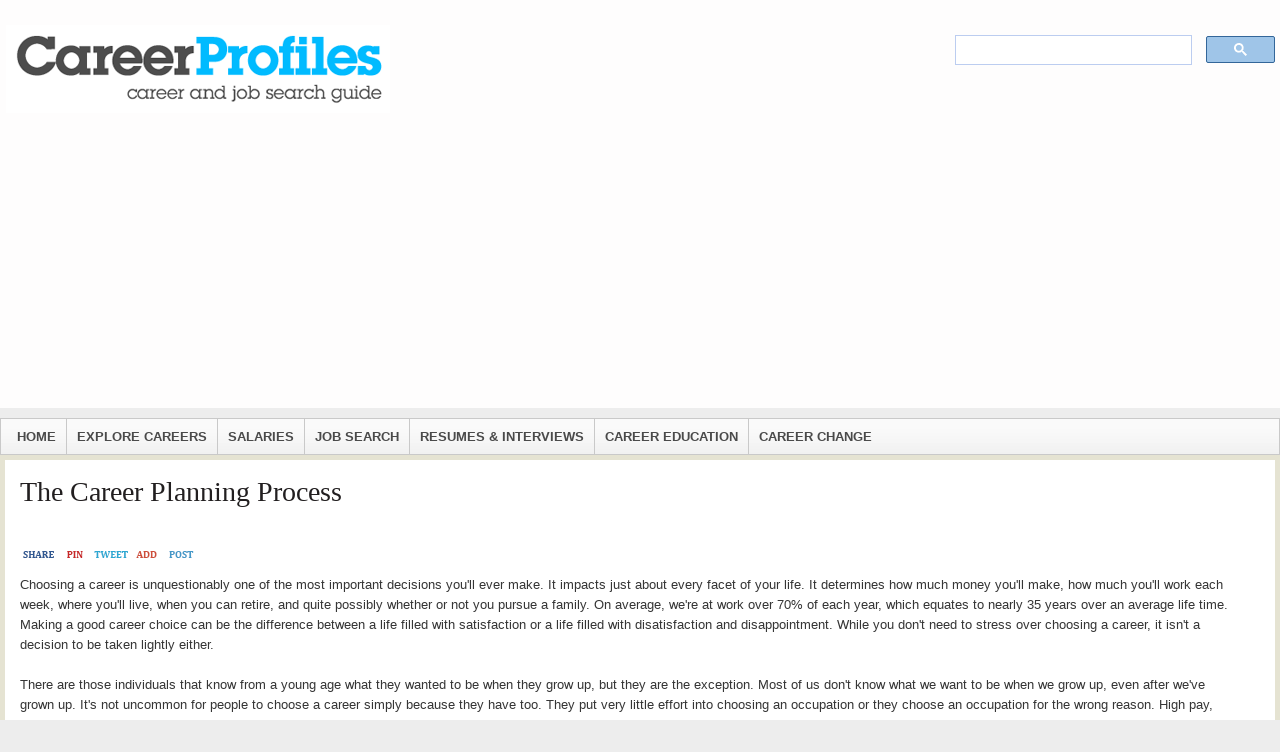

--- FILE ---
content_type: text/html; charset=UTF-8
request_url: https://www.careerprofiles.info/the-career-planning-process.html
body_size: 8952
content:
<!DOCTYPE html>
<html>
    <head>
        <meta http-equiv="Content-Type" content="text/html; charset=utf-8" />
        <meta name="viewport" content="width=device-width, initial-scale=1.0, maximum-scale=1.0" />

        <title>The Career Planning Process</title>
        <meta name="description" content="Learn about the four components of the career planning process including self assessment, career exploration, career identification, and writing an action plan." />
        <meta name="keywords" content="career planning process" />
        <meta property="og:image" content="http://www.careerprofiles.info/images/cp-facebook-logo.jpg"/>
        <link rel="img_src" href="https://www.careerprofiles.info/images/cp-facebook-logo.jpg" />
        <meta property="fb:app_id" content="371290013001582"/>

        <link rel="shortcut icon" href="images/favicon.ico" type="image/x-icon" />
        <link rel="icon" href="images/favicon.ico" type="image/x-icon">
        <link type="text/css" rel="stylesheet" media="all" href="css/stylesheet.css" />
        <link type="text/css" rel="stylesheet" media="all" href="css/stylesheet-1000.css" />
        <link type="text/css" rel="stylesheet" media="all" href="css/stylesheet-770.css" />
        <link type="text/css" rel="stylesheet" media="all" href="css/stylesheet-400.css" />
        <link type="text/css" rel="stylesheet" media="all" href="css/stylesheet-200.css" />
        <link type="text/css" rel="stylesheet" media="all" href="css/ie.css" />
        <link rel="stylesheet" href="css/slide.css">
        <link rel="stylesheet" href="css/nav.css" />  
        
        <script type="text/javascript" src="https://ajax.googleapis.com/ajax/libs/jquery/1.7/jquery.min.js"></script>

        <script type="text/javascript">
        jQuery(document).ready(function($){

            /* prepend menu icon */
            $('#nav-wrap').prepend('<div id="menu-icon"></div>');
            
            /* toggle nav */
            $("#menu-icon").on("click", function(){
                $("#nav").slideToggle();
                $(this).toggleClass("active");
            });

        });
        </script>
    </head>
    <body class="front not-logged-in page-node node-type-page one-sidebar sidebar-right">
        <div class="site-wrapper">
            <div id="page">
                <header id="header-main">
    <nav class="nav-top">               

    </nav>
    <!--<div class="clear"></div>
    <div class="bnr-980x60" role="banner">
        AD SPACE
    </div>-->
    <div class="header-info-right">
<div class="searchbox">
<script>
  (function() {
    var cx = 'partner-pub-9300874048195348:7485113018';
    var gcse = document.createElement('script');
    gcse.type = 'text/javascript';
    gcse.async = true;
    gcse.src = 'https://cse.google.com/cse.js?cx=' + cx;
    var s = document.getElementsByTagName('script')[0];
    s.parentNode.insertBefore(gcse, s);
  })();
</script>
<gcse:searchbox-only></gcse:searchbox-only>
</div>
    </div>
    <!--<div class="header-portrait">
        <a href="/">
            <img src="images/cesar-portrait.png" />
        </a>
    </div>-->
    <div class="logo">
        <a href="/" title="Home" rel="home">
            <img src="images/logo.png" />
        </a>
    </div>
    <div class="header-tagline"></div>
    <div class="clear"></div>
</header>                <div id="navigation-container">
    <nav id="nav-wrap" class="nav-main">
        <ul class="menu" id="nav">
            <li class="expanded" id=""><a class="first" href="index.html"><b>HOME</b></a></li>
            <li class="expanded" id=""><a href="careers.html" title=""><b>EXPLORE CAREERS</b></a>
                <div id='secondary-link-container'>
                    <ul>
                        <li><a href="business-careers.html" title="">Business & Finance</a></li>
                        <li><a href="computer-careers.html" title="">Computers</a></li>
                        <li><a href="construction-careers.html" title="">Construction</a></li>
                        <li><a href="education-careers.html" title="">Education</a></li>
                        <li><a href="engineering-careers.html" title="">Engineering</a></li>
                        <li><a href="health-careers.html" title="">Health & Medical</a></li>
                        <li><a href="hospitality-careers.html" title="">Hospitality</a></li>
                        <li><a href="law-enforcement-careers.html" title="">Law & Criminal Justice</a></li>

                    </ul>
                    <ul>
                        <li><a href="nursing-careers.html" title="">Nursing</a></li>
                        <li><a href="administrative-careers.html" title="">Office & Administrative</a></li>
                        <li><a href="professional-careers.html" title="">Professional</a></li>
                        <li><a href="psychology-careers.html" title="">Psychology</a></li>
                        <li><a href="sales-careers.html" title="">Sales</a></li>
                        <li><a href="service-careers.html" title="">Service</a></li>
                        <li><a href="transportation-careers.html" title="">Transportation</a></li>
                        <li><a href="careers.html" title="">View All</a></li>                   
                    </ul>
                </div>
            </li>
            <li class="expanded" id=""><a href="salaries.html" title=""><b>SALARIES</b></a>
                <div id='secondary-link-container'>
                    <ul>
                        <li><a href="architecture-engineering-salaries.html" title="">Architecture & Engineering</a></li>
                        <li><a href="art-design-salaries.html" title="">Arts & Entertainment</a></li>
                        <li><a href="business-finance-salaries.html" title="">Business & Finance</a></li>
                        <li><a href="computer-math-salaries.html" title="">Computers</a></li>
                        <li><a href="construction-salaries.html" title="">Construction</a></li>
                        <li><a href="legal-salaries.html" title="">Criminal Justice & Law</a></li>
                        <li><a href="education-training-salaries.html" title="">Education & Training</a></li>
                        <li><a href="food-preparation-salaries.html" title="">Food Services</a></li>

                    </ul>
                    <ul>
                        <li><a href="healthcare-practitioner-salaries.html" title="">Healthcare</a></li>
                        <li><a href="administrative-support-salaries.html" title="">Office & Administrative</a></li>
                        <li><a href="personal-care-salaries.html" title="">Personal Care</a></li>
                        <li><a href="production-salaries.html" title="">Production</a></li>
                        <li><a href="sales-salaries.html" title="">Sales</a></li>
                        <li><a href="science-salaries.html" title="">Sciences</a></li>
                        <li><a href="transportation-salaries.html" title="">Transportation</a></li>
                        <li><a href="salaries.html" title="">View All</a></li>
                    </ul>
                </div>
            </li>
            <li class="expanded" id=""><a href="job-search.html" title=""><b>JOB SEARCH</b></a>
                <div id='secondary-link-container'>
                    <ul>
                    <li><a href="agriculture-environment-jobs.html" title="">Agriculture</a></li>
                        <li><a href="business-jobs.html" title="">Business</a></li>
                        <li><a href="computer-it-jobs.html" title="">Computer & Tech</a></li>
                        <li><a href="architecture-construction-jobs.html" title="">Construction</a></li>
                        <li><a href="education-teaching-jobs.html" title="">Education</a></li>
                     
                    </ul>
                    <ul>
                        <li><a href="healthcare-medical-jobs.html" title="">Healthcare</a></li>
                        <li><a href="hospitality-tourism-jobs.html" title="">Hospitality & Tourism</a></li>
                        <li><a href="legal-law-enforcement-jobs.html" title="">Legal/Law</a></li>
                        <li><a href="advertising-marketing-jobs.html" title="">Sales & Marketing</a></li>
                        <li><a href="job-search.html" title="">View All</a></li>
                    </ul>
                </div>
            </li>
            <li class="expanded" id=""><a href="resumes.html" title=""><b>RESUMES &amp; INTERVIEWS</b></a>
            </li>
            <li class="expanded" id=""><a href="education.html" title=""><b>CAREER EDUCATION</b></a>
                <div id='secondary-link-container'>
                    <ul>
                        <li><a href="art-and-design-degrees.html" title="">Art & Design</a></li>
                        <li><a href="business-degrees.html" title="">Business</a></li>
                        <li><a href="law-and-criminal-justice-degrees.html" title="">Criminal Justice & Law</a></li>
                        <li><a href="education-degrees.html" title="">Education</a></li>
                        <li><a href="engineering-degrees.html" title="">Engineering & Construction</a></li>
                        <li><a href="health-and-medical-degrees.html" title="">Health & Medical</a></li>
                        <li><a href="hospitality-degrees.html" title="">Hospitality & Culinary Arts</a></li>
                        <li><a href="liberal-arts-degrees.html" title="">Liberal Arts & Humanities</a></li>
                        <li><a href="social-science-degrees.html" title="">Social Science</a></li>
                        <li><a href="technology-and-it-degrees.html" title="">Technology</a></li>
                    </ul>
                    <ul>
                        <li><a href="online-associate-degrees.html" title="">Associate Degrees</a></li>
                        <li><a href="online-bachelor-degrees.html" title="">Bachelor Degrees</a></li>
                        <li><a href="online-masters-degrees.html" title="">Master Degrees</a></li>
                        <li><a href="online-mba-degrees.html" title="">MBA</a></li>
                        <li><a href="online-phd-programs.html" title="">Doctoral/PhD Degrees</a></li>
                        <li><a href="online-certificate-programs.html" title="">Certificates</a></li>
                        <li><a href="online-high-school-course.html" title="">High School Diploma</a></li>
                        <li><a href="online-college-courses.html" title="">Individual Courses</a></li>
                        <li><a href="vocational-programs.html" title="">Vocational</a></li>
                        <li><a href="online-colleges.html" title="">Online Colleges</a></li>
                    </ul>
                </div>
            </li>
            <li class="expanded" id=""><a class="last" style="border:none;" href="resources.html" title=""><b>CAREER CHANGE</b></a>
            </li>
        </ul>
    </nav>
</div>        
                <div id="content-body">
                    <section id="main-content">
                        <section class="content-wrapper">
                            <div class="mainWrapper">
                                <div class="mainContent" style="margin: 15px 0px 15px 15px;">
                                    <h1>The Career Planning Process</h1>
                                    
 <br> 
 
<div class="addthis_inline_share_toolbox"></div>      
<img src="images/social-buttons.png"><br>                                      

Choosing a career is unquestionably one of the most important decisions you'll ever make. It impacts just 

about every facet of your life. It determines how much money you'll make, how much you'll work each week, 

where you'll live, when you can retire, and quite possibly whether or not you pursue a family. On average, we're 

at work over 70% of each year, which equates to nearly 35 years over an average life time. Making a good 

career choice can be the difference between a life filled with satisfaction or a life filled with disatisfaction and 

disappointment. While you don't need to stress over choosing a career, it isn't a decision to be taken lightly 

either.<br><br>

There are those individuals that know from a young age what they wanted to be when they grow up, but they 

are the exception. Most of us don't know what we want to be when we grow up, even after we've grown up. It's 

not uncommon for people to choose a career simply because they have too. They put very little effort into 

choosing an occupation or they choose an occupation for the wrong reason. High pay, prestige, 

recommendation by a friend, and security are just few wrong reasons people choose careers. Then they end up 

feeling stuck and unhappy. Proper and thorough career planning is the key to choosing an occupation that will 

lead to many years of fulfillment and satisfaction.<br><br>

The career planning process has four components: (1) Self Assessment, (2) Career Exploration, (3) Career 

Identification, and (4) Action Plan. If you're driven, you can easily go through these steps on your own. You also 

have the option of working with a career development counselor who will help facilitate the career planning 

process. Whether you go at it on your own or work with a career development professional, the thought and 

energy you put into the process will determine how successful you are.<br><br>

<div style="padding-bottom: 10px; color: #191919; font-family: arial; font-size: 18px;"><b>Self Assessment</b></div>

Trying to find a career without being self aware is like trying to run a race not knowing where the finish line is. 

How can you know which career path is going to be most satisfying, if you don't even know what you're all 

about? You can't. That's why self assessment (sometimes referred to as a <a href="career-

assessment.html">career assessment</a>) is such an important part of the career planning process. During 

the self assessment process you'll use tools designed to help you learn more about your interests, values, 

personality, aptitudes, skill sets, developmental needs, and preferred work environments, so you can make an 

informed career decision. By the end of the self assessment process you'll have identified various occupations 

that are good fit for you.<br><br>

<div style="padding-bottom: 10px; color: #191919; font-family: arial; font-size: 18px;"><b>Career Exploration</b></div>

Based on the results of your self assessment, you should now have a list of occupations that appear to be a 

good match with your values, interests and skill set. Next, you'll want to narrow this list down to about ten 

occupations. Go through the list and eliminate those careers that you know you're not interested in. For 

example, even though you'd make a great police officer, and the career is a good match with your values, 

interests, and skill set, you know you don't want to work in a job that requires you to carry and shoot a gun. In 

addition to researching individual occupations, you'll also want to research industries that you'd like to work in. 

Other very effective ways to explore careers (and which we highly recommend) include conducting informational 

interviews with industry professionals, job shadowing, job temping, internships, and volunteering.<br><br>

<div style="padding-bottom: 10px; color: #191919; font-family: arial; font-size: 18px;"><b>Career Identification</b></div>

As it's name suggests, the career identification component the career planning process is when you select just 

one occupation, among the many you've considered. During this step you'll indentify the occupation that you're 

most interested in, as well as few alternatives to fall back on if your first choice doesn't pan out. Now that you 

know which occupation you're going to pursue, you'll want to prepare to enter your chosen field. Identify all the 

requirements (e.g. education, costs, etc.) for entering your chosen career field.<br><br>

<div style="padding-bottom: 10px; color: #191919; font-family: arial; font-size: 18px;"><b>Create an Action Plan</b></div>

The final step in the career planning process is to create an action plan. The action plan is designed to help 

you reach your goals. It's like a road map that takes you from choosing a career to finding your first job all the 

way to achieving your long-term career goals. In your action plan you should identify your short-term and long-

term goals, identify education and training requirements for your career, develop a job search strategy, identify 

potential employers, create a resume, compose cover letters, and prepare for job interviews.<br><br>

Many people believe the career planning process is only for recent college grads who are trying to land their 

first job, but that couldn't be farther from the truth. The career planning process is a useful tool you can apply 

throughout your career as you redefine yourself and your occupational interests, and as your goals 

evolve.<br><br>

                                    <div class="fb-comments" data-href="http://www.careerprofiles.info/the-career-planning-process.html" data-width="640"></div>
                                </div> 
                            </div>
                        </section>
                    </section>
                    <aside id="side-content">
    <!--Side Ad Banner -->
    

    <!--Side Newsletter Banner -->
    <!--<div role="banner" class="side-banner" style="">
    <form id="newsletter-block-form" method="GET" action="/signup">
        <div id="newsletter-block">
            <input id="newsletter-email" onclick="handleNewsletterBlockClick(this)" name="email" type="text" value="Enter e-mail address" />
            <input id="newsletter-submit" type="submit" value="Submit" /> 
        </div>
    </form>
</div>-->
    
<script data-cfasync="false" async id="ce-widget-js" src="https://widget.campusexplorer.com/js/widget.js"></script><div class="campuswidget-with-AD"><div class="campusexplorer-widget" data-ce-source="sa-58A6A264" data-ce-tracking_code="profile" data-ce-header_text="GET MATCHED TO A SCHOOL" data-ce-intro_text="What is your area of study and concentration?"></div>
</div>    
    
    
<!--    
    
    
    <div class="degreefinderWrapper">
    <div class="degreefinderHeader">Search Career Programs<br /><span>Find Degrees and Courses</span></div>
        <div class="degreefinderForm">
            <form name="search" action="degree-finder.html" method="get">
<input type="hidden" name="affiliateKey" value="104128244">
<input type="hidden" name="tag" value="204611980">
                <select name="sub">
                    <option value="all" selected="selected">All Subjects</option>
                    <optgroup label="Generic Subjects">
                    <option value="ART-DESIGN">Art and Design</option>
                    <option value="BUSINESS">Business</option>
                    <option value="COMMUNICATIONS-MEDIA">Communications and Media</option>
                    <option value="COMPUTERS-TECHNOLOGY">Computers and Technology</option>
                    <option value="COSMETOLOGY">Cosmetology</option>
                    <option value="CRIMINAL-JUSTICE-LEGAL-SAFETY">Criminal Justice, Law and Law Enforcement</option>
                    <option value="CULINARY-ARTS">Culinary Arts</option>
                    <option value="EDUCATION-TEACHING">Education and Teaching</option>
                    <option value="ENGINEERING-ARCHITECTURE">Engineering and Architecture</option>
                    <option value="HEALTH-HEALTHCARE-NURSING">Health, Healthcare and Nursing</option>
                    <option value="LIBERAL-ARTS">Liberal Arts</option>
                    <option value="MATH-SCIENCE">Math and Science</option>
                    <option value="PSYCHOLOGY-COUNSELING-MENTAL-HEALTH">Psychology, Counseling and Mental Health</option>
                    <option value="VOCATIONAL-TRADE">Vocational and Trade</option>
                    </optgroup>

                    <optgroup label="Specific Subjects">
                    <option value="ACCOUNTING">Accounting</option>
                    <option value="FINANCE">Finance</option>
                    <option value="BUSINESS-ADMINISTRATION">Business Administration</option>
                    <option value="BUSINESS-TECHNOLOGY">Business Technology</option>
                    <option value="MANAGEMENT">Management</option>
                    <option value="INTERNATIONAL-BUSINESS">International Business</option>
                    <option value="MARKETING">Marketing</option>
                    <option value="HUMAN-RESOURCES">Human Resources</option>
                    <option value="REAL-ESTATE">Real Estate</option>
                    <option value="INFORMATION-TECHNOLOGY">Information Technology</option>
                    <option value="COMPUTER-SCIENCE">Computer Science and Programming</option>
                    <option value="COMPUTER-APPLICATIONS">Computer Applications</option>
                    <option value="DATABASE-ADMINISTRATION">Database Administration</option>
                    <option value="NETWORKING">Networking</option>
                    <option value="PROFESSIONAL-IT-CERTIFICATIONS">IT Certifications</option>
                    <option value="LEGAL-STUDIES">Legal Studies</option>
                    <option value="TEACHING">Teaching</option>
                    <option value="ALTERNATIVE-MEDICINE">Alternative Medicine</option>
                    <option value="PUBLIC-HEALTH">Public Health</option>
                    <option value="DENTAL-ASSISTING">Dental Assisting</option>
                    <option value="HEALTHCARE-MANAGEMENT">Healthcare Management</option>
                    <option value="HEALTHCARE-TECHNOLOGY">Healthcare Technology</option>
                    <option value="LABORATORY-SCIENCE">Laboratory Science</option>
                    <option value="MEDICAL-ASSISTING">Medical Assisting</option>
                    <option value="MEDICAL-OFFICE-ADMINISTRATION-MANAGEMENT">Medical Office Administration</option>
                    <option value="NURSING">Nursing</option>
                    <option value="PHARMACEUTICAL-SCIENCE">Pharmaceutical Science</option>
                    <option value="REHABILITATION-THERAPY">Rehabilitation Therapy</option>
                    <option value="SPORTS-FITNESS-NUTRITION">Sports Fitness Nutrition</option>
                    <option value="VETERINARY-ASSISTING-TECHNOLOGY">Veterinary Assisting Technology</option>
                    <option value="GRAPHIC-DESIGN">Graphic Design</option>
                    <option value="FASHION">Fashion</option>
                    <option value="INTERIOR-DESIGN">Interior Design</option>
                    <option value="WEB-DESIGN">Web Design</option>
                    </optgroup>
                </select>               
                <select name="qual">
                    <option value="all" selected="selected">All Degrees</option>
                    <option value="ASSOCIATE">Associate's</option>
                    <option value="BACHELOR">Bachelor's</option>
                    <option value="MASTER">Master's</option>
                    <option value="DOCTORAL">Doctoral</option>
                    <option value="CERTIFICATE">Certificates</option>
                    <option value="DIPLOMA-NON-HIGH-SCHOOL">Diplomas</option>
                    <option value="COURSEWORK-SINGLE-OR-INDIVITUAL-CLASS">Coursework</option>
                </select>
                <select name="ct">
                    <option value="either" selected="selected">Campus & Online</option>
                    <option value="online" >Online</option>
                    <option value="campus" >Campus</option>
                </select>
                <br />    
                <div class="degreefinderDiv">
                    <input style="" align="top" name="pc" type="text" class="SearchTextField" maxlength="5" value="Zip Code" />
                    <input style=" margin: 0% 3% 0% 0%; vertical-align: bottom; " type="image" src="images/btn-search.png" name=" " VALUE="submit" class="searchbutton">
                </div>      
            </form>
        </div>
    </div>
    
-->    
    
    <div class="toparticlesWrapper">
        <div class="toparticlesHeader">Top 10 Articles</div>
        <div class="toparticlesContent">
            <ol>
                <li style='margin-top: 6px'>
                    <span >
                        <a href="jobs-of-2020.html">Where Will Jobs Be in 2020</a>
                    </span>
                </li>
                <li style='margin-top: 6px'>
                    <span >
                        <a href="are-you-truly-prepared.html">Are You Truly Prepared for the Job Search?</a>
                    </span>
                </li>
                <li style='margin-top: 6px'>
                    <span>
                        <a href="industries-bouncing-back.html">20 Industries That Are Bouncing Back</a>
                    </span>
                </li>
                <li style='margin-top: 6px'>
                    <span >
                        <a href="going-back-to-school-for-your-career.html">Will Going Back to School Help Your Career?</a>
                    </span>
                </li>
                <li style='margin-top: 6px'>
                    <span >
                        <a href="competing-with-the-best-of-the-best.html">Competing for Jobs with the Best of the Best</a>
                    </span>
                </li>
                <li style='margin-top: 6px'>
                    <span >
                        <a href="choosing-a-career-steps.html">7 Steps to Take Before Choosing a Career</a>
                    </span>
                </li>
                <li style='margin-top: 6px'>
                    <span >
                        <a href="questions-for-choosing-a-career.html">5 Questions to Ask Yourself</a>
                    </span>
                </li>
                <li style='margin-top: 6px'>
                    <span >
                        <a href="recession-proof-job-search-strategies.html">Recession-Proof Job Search Strategies for New College Grads</a>
                    </span>
                </li>
                <li style='margin-top: 6px'>
                    <span >
                        <a href="career-change-plan.html">Developing a Career Change Plan</a>
                    </span>
                </li>
                <li style='margin-top: 6px'>
                    <span >
                        <a href="interview-questions.html">Popular Interview Q&A</a>
                    </span>
                </li>
            </ol>
            <div style='margin: 15px 10px 0px 10px; font-size:12px; text-align: right; font-family: verdana,Helvetica,Arial,clean,sans-serif;'></div>
        </div>
    </div>

    <div role="banner" class="side-banner">
<script async src="//pagead2.googlesyndication.com/pagead/js/adsbygoogle.js"></script>
<!-- Career Side Medium Rectangle -->
<ins class="adsbygoogle"
     style="display:inline-block;width:300px;height:250px"
     data-ad-client="ca-pub-9300874048195348"
     data-ad-slot="5932358198"></ins>
<script>
(adsbygoogle = window.adsbygoogle || []).push({});
</script>
</div>    <!-- 300x600 Film Strip Banner -->
</aside>                    <div style="clear: both;"></div>
                    
<section id="ftr-wrap">
    <section id="ftr-information"><strong>Company Information</strong><br />
        <a href="about.html">About</a><br />
        <a href="privacy.html">Privacy Policy</a><br />
    </section>
    <section id="ftr-help">
        <strong>Help</strong><br />
        <a href="contact.html">Contact Us</a><br />
        <a href="publish.html">Submit a Resource</a><br />
    </section>
</section>
<section id="copyright-wrap">
  <center>Copyright 2026 CareerProfiles.info, All rights reserved.</center>
</section>
<!-- start Mixpanel --><script type="text/javascript">(function(e,a){if(!a.__SV){var b=window;try{var c,l,i,j=b.location,g=j.hash;c=function(a,b){return(l=a.match(RegExp(b+"=([^&]*)")))?l[1]:null};g&&c(g,"state")&&(i=JSON.parse(decodeURIComponent(c(g,"state"))),"mpeditor"===i.action&&(b.sessionStorage.setItem("_mpcehash",g),history.replaceState(i.desiredHash||"",e.title,j.pathname+j.search)))}catch(m){}var k,h;window.mixpanel=a;a._i=[];a.init=function(b,c,f){function e(b,a){var c=a.split(".");2==c.length&&(b=b[c[0]],a=c[1]);b[a]=function(){b.push([a].concat(Array.prototype.slice.call(arguments,
0)))}}var d=a;"undefined"!==typeof f?d=a[f]=[]:f="mixpanel";d.people=d.people||[];d.toString=function(b){var a="mixpanel";"mixpanel"!==f&&(a+="."+f);b||(a+=" (stub)");return a};d.people.toString=function(){return d.toString(1)+".people (stub)"};k="disable time_event track track_pageview track_links track_forms register register_once alias unregister identify name_tag set_config reset people.set people.set_once people.increment people.append people.union people.track_charge people.clear_charges people.delete_user".split(" ");
for(h=0;h<k.length;h++)e(d,k[h]);a._i.push([b,c,f])};a.__SV=1.2;b=e.createElement("script");b.type="text/javascript";b.async=!0;b.src="undefined"!==typeof MIXPANEL_CUSTOM_LIB_URL?MIXPANEL_CUSTOM_LIB_URL:"file:"===e.location.protocol&&"//cdn.mxpnl.com/libs/mixpanel-2-latest.min.js".match(/^\/\//)?"https://cdn.mxpnl.com/libs/mixpanel-2-latest.min.js":"//cdn.mxpnl.com/libs/mixpanel-2-latest.min.js";c=e.getElementsByTagName("script")[0];c.parentNode.insertBefore(b,c)}})(document,window.mixpanel||[]);
mixpanel.init("ba1972b16c8e04d1b98d700165a5e5e6");mixpanel.track("Visit");</script><!-- end Mixpanel -->

<!-- Go to www.addthis.com/dashboard to customize your tools -->
<script type="text/javascript" src="//s7.addthis.com/js/300/addthis_widget.js#pubid=ra-586de1f5a980ca11" async="async"></script> 
                </div>
                <div id="footer-bottom" class="clear">&nbsp;</div>
            </div>
        </div>
        <!-- End SlidesJS Required: Start Slides -->

        <!-- SlidesJS Required: Link to jQuery -->
        <script src="https://code.jquery.com/jquery-1.9.1.min.js"></script>
        <!-- End SlidesJS Required -->

    <script defer src="https://static.cloudflareinsights.com/beacon.min.js/vcd15cbe7772f49c399c6a5babf22c1241717689176015" integrity="sha512-ZpsOmlRQV6y907TI0dKBHq9Md29nnaEIPlkf84rnaERnq6zvWvPUqr2ft8M1aS28oN72PdrCzSjY4U6VaAw1EQ==" data-cf-beacon='{"version":"2024.11.0","token":"60cdc7f5b7a44026955096d4d70a6607","r":1,"server_timing":{"name":{"cfCacheStatus":true,"cfEdge":true,"cfExtPri":true,"cfL4":true,"cfOrigin":true,"cfSpeedBrain":true},"location_startswith":null}}' crossorigin="anonymous"></script>
</body>
    <div id="fb-root"></div>
    <script>(function(d, s, id) {
      var js, fjs = d.getElementsByTagName(s)[0];
      if (d.getElementById(id)) return;
      js = d.createElement(s); js.id = id;
      js.src = "//connect.facebook.net/en_US/all.js#xfbml=1";
      fjs.parentNode.insertBefore(js, fjs);
    }(document, 'script', 'facebook-jssdk'));</script>
</html>


--- FILE ---
content_type: text/html; charset=utf-8
request_url: https://www.google.com/recaptcha/api2/aframe
body_size: 112
content:
<!DOCTYPE HTML><html><head><meta http-equiv="content-type" content="text/html; charset=UTF-8"></head><body><script nonce="Fgwifc152SQh5dxztfFEmw">/** Anti-fraud and anti-abuse applications only. See google.com/recaptcha */ try{var clients={'sodar':'https://pagead2.googlesyndication.com/pagead/sodar?'};window.addEventListener("message",function(a){try{if(a.source===window.parent){var b=JSON.parse(a.data);var c=clients[b['id']];if(c){var d=document.createElement('img');d.src=c+b['params']+'&rc='+(localStorage.getItem("rc::a")?sessionStorage.getItem("rc::b"):"");window.document.body.appendChild(d);sessionStorage.setItem("rc::e",parseInt(sessionStorage.getItem("rc::e")||0)+1);localStorage.setItem("rc::h",'1768966770887');}}}catch(b){}});window.parent.postMessage("_grecaptcha_ready", "*");}catch(b){}</script></body></html>

--- FILE ---
content_type: text/css
request_url: https://www.careerprofiles.info/css/stylesheet.css
body_size: 15214
content:
fieldset{margin-bottom:1em;padding:.5em;}
form{margin:0;padding:0;}
hr{ border-bottom:1px solid #C9C9C9;}
img{border:0;}
table{border-collapse:collapse; margin: 18px 0 18px 0px;}
tr td{border:1px solid #D2D6AD; color: #000000; padding: 10px 0 10px 0px; text-align: center; font: 13px Arial,clean,sans-serif;}
th{text-align:left;padding-right:1em;border-bottom:3px solid #ccc;}
.clear-block:after{content:".";display:block;height:0;clear:both;visibility:hidden;}
.clear-block{display:inline-block;}
/*_\*/
* html .clear-block{height:1%;}
.clear-block{
    display:block; }
/* End hide from IE-mac */



body.drag{cursor:move;}
th.active img{display:inline;}
tr.even,tr.odd{background-color:#eee;border-bottom:1px solid #ccc;padding:0.1em 0.6em;}
tr.drag{background-color:#fffff0;}
tr.drag-previous{background-color:#ffd;}
td.active{background-color:#ddd;}
td.checkbox,th.checkbox{text-align:center;}
tbody{}
tbody th{}
thead th{text-align:left;padding-right:1em;border-bottom:3px solid #ccc;}
.breadcrumb{padding-bottom:.5em}
div.indentation{width:20px;height:1.7em;margin:-0.4em 0.2em -0.4em -0.4em;padding:0.42em 0 0.42em 0.6em;float:left;}
div.tree-child{background:url(/misc/tree.png) no-repeat 11px center;}
div.tree-child-last{background:url(/misc/tree-bottom.png) no-repeat 11px center;}
div.tree-child-horizontal{background:url(/misc/tree.png) no-repeat -11px center;}
.error{color:#e55;}
div.error{border:1px solid #d77;}
div.error,tr.error{background:#fcc;color:#200;padding:2px;}
.warning{color:#e09010;}
div.warning{border:1px solid #f0c020;}
div.warning,tr.warning{background:#ffd;color:#220;padding:2px;}
.ok{color:#008000;}
div.ok{border:1px solid #00aa00;}
div.ok,tr.ok{background:#dfd;color:#020;padding:2px;}
.item-list .icon{color:#555;float:right;padding-left:0.25em;clear:right;}
.item-list .title{font-weight:bold;}
.item-list ul{margin:0 0 0.75em 0;padding:0;}
.item-list ul li{margin:0 0 0.25em 1.5em;padding:0;list-style:disc;}
ol.task-list li.active{font-weight:bold;}
.form-item{margin-top:1em;margin-bottom:1em;}
tr.odd .form-item,tr.even .form-item{margin-top:0;margin-bottom:0;white-space:nowrap;}
tr.merge-down,tr.merge-down td,tr.merge-down th{border-bottom-width:0 !important;}
tr.merge-up,tr.merge-up td,tr.merge-up th{border-top-width:0 !important;}
.form-item input.error,.form-item textarea.error,.form-item select.error{border:2px solid red;}
.form-item .description{font-size:0.85em;}
.form-item label{display:block;font-weight:bold;}
.form-item label.option{display:inline;font-weight:normal;}
.form-checkboxes,.form-radios{margin:1em 0;}
.form-checkboxes .form-item,.form-radios .form-item{margin-top:0.4em;margin-bottom:0.4em;}
.marker,.form-required{color:#f00;}
.more-link{text-align:right;}
.more-help-link{font-size:0.85em;text-align:right;}
.nowrap{white-space:nowrap;}
.item-list .pager{clear:both;text-align:center;}
.item-list .pager li{background-image:none;display:inline;list-style-type:none;padding:0.5em;}
.pager-current{font-weight:bold;}
.tips{margin-top:0;margin-bottom:0;padding-top:0;padding-bottom:0;font-size:0.9em;}
dl.multiselect dd.b,dl.multiselect dd.b .form-item,dl.multiselect dd.b select{font-family:inherit;font-size:inherit;width:14em;}
dl.multiselect dd.a,dl.multiselect dd.a .form-item{width:10em;}
dl.multiselect dt,dl.multiselect dd{float:left;line-height:1.75em;padding:0;margin:0 1em 0 0;}
dl.multiselect .form-item{height:1.75em;margin:0;}
.container-inline div,.container-inline label{display:inline;}
ul.primary{border-collapse:collapse;padding:0 0 0 1em;white-space:nowrap;list-style:none;margin:5px;height:auto;line-height:normal;border-bottom:1px solid #bbb;}
ul.primary li{display:inline;}
ul.primary li a{background-color:#ddd;border-color:#bbb;border-width:1px;border-style:solid solid none solid;height:auto;margin-right:0.5em;padding:0 1em;text-decoration:none;}
ul.primary li.active a{background-color:#fff;border:1px solid #bbb;border-bottom:#fff 1px solid;}
ul.primary li a:hover{background-color:#eee;border-color:#ccc;border-bottom-color:#eee;}
ul.secondary{border-bottom:1px solid #bbb;padding:0.5em 1em;margin:5px;}
ul.secondary li{display:inline;padding:0 1em;border-right:1px solid #ccc;}
ul.secondary a{padding:0;text-decoration:none;}
ul.secondary a.active{border-bottom:4px solid #999;}
#autocomplete{position:absolute;border:1px solid;overflow:hidden;z-index:100;}
#autocomplete ul{margin:0;padding:0;list-style:none;}
#autocomplete li{background:#fff;color:#000;white-space:pre;cursor:default;}
#autocomplete li.selected{background:#0072b9;color:#fff;}
html.js input.form-autocomplete{background-image:url(/misc/throbber.gif);background-repeat:no-repeat;background-position:100% 2px;}
html.js input.throbbing{background-position:100% -18px;}
html.js fieldset.collapsed{border-bottom-width:0;border-left-width:0;border-right-width:0;margin-bottom:0;height:1em;}
html.js fieldset.collapsed *{display:none;}
html.js fieldset.collapsed legend{display:block;}
html.js fieldset.collapsible legend a{padding-left:15px;background:url(/misc/menu-expanded.png) 5px 75% no-repeat;}
html.js fieldset.collapsed legend a{background-image:url(/misc/menu-collapsed.png);background-position:5px 50%;}
* html.js fieldset.collapsed legend,* html.js fieldset.collapsed legend *,* html.js fieldset.collapsed table *{display:inline;}
html.js fieldset.collapsible{position:relative;}
html.js fieldset.collapsible legend a{display:block;}
html.js fieldset.collapsible .fieldset-wrapper{overflow:auto;}
.resizable-textarea{width:95%;}
.resizable-textarea .grippie{height:9px;overflow:hidden;background:#eee url(/misc/grippie.png) no-repeat center 2px;border:1px solid #ddd;border-top-width:0;cursor:s-resize;}
html.js .resizable-textarea textarea{margin-bottom:0;width:100%;display:block;}
.draggable a.tabledrag-handle{cursor:move;float:left;height:1.7em;margin:-0.4em 0 -0.4em -0.5em;padding:0.42em 1.5em 0.42em 0.5em;text-decoration:none;}
a.tabledrag-handle:hover{text-decoration:none;}
a.tabledrag-handle .handle{margin-top:4px;height:13px;width:13px;background:url(/misc/draggable.png) no-repeat 0 0;}
a.tabledrag-handle-hover .handle{background-position:0 -20px;}
.joined + .grippie{height:5px;background-position:center 1px;margin-bottom:-2px;}
.teaser-checkbox{padding-top:1px;}
div.teaser-button-wrapper{float:right;padding-right:5%;margin:0;}
.teaser-checkbox div.form-item{float:right;margin:0 5% 0 0;padding:0;}
textarea.teaser{display:none;}
html.js .no-js{display:none;}
.progress{font-weight:bold;}
.progress .bar{background:#fff url(/misc/progress.gif);border:1px solid #00375a;height:1.5em;margin:0 0.2em;}
.progress .filled{background:#0072b9;height:1em;border-bottom:0.5em solid #004a73;width:0%;}
.progress .percentage{float:right;}
.progress-disabled{float:left;}
.ahah-progress{float:left;}
.ahah-progress .throbber{width:15px;height:15px;margin:2px;background:transparent url(/misc/throbber.gif) no-repeat 0px -18px;float:left;}
tr .ahah-progress .throbber{margin:0 2px;}
.ahah-progress-bar{width:16em;}
#first-time strong{display:block;padding:1.5em 0 .5em;}
tr.selected td{background:#ffc;}
table.sticky-header{margin-top:0;background:#fff;}
#clean-url.install{display:none;}
html.js .js-hide{display:none;}
#system-modules div.incompatible{font-weight:bold;}
#system-themes-form div.incompatible{font-weight:bold;}
span.password-strength{visibility:hidden;}
input.password-field{margin-right:10px;}
div.password-description{padding:0 2px;margin:4px 0 0 0;font-size:0.85em;max-width:500px;}
div.password-description ul{margin-bottom:0;}
.password-parent{margin:0 0 0 0;}
input.password-confirm{margin-right:10px;}
.confirm-parent{margin:5px 0 0 0;}
span.password-confirm{visibility:hidden;}
span.password-confirm span{font-weight:normal;}

ul.menu{list-style:none;border:none;text-align:left;}
ul.menu li{margin:0 0 0 0.5em;font-weight:normal!important;}
li.expanded{list-style-type:circle; padding:0.2em 0.5em 0 0;margin:0;}
li.collapsed{list-style-type:disc; padding:0.2em 0.5em 0 0;margin:0;}
li.leaf{list-style-type:square; padding:0.2em 0.5em 0 0;margin:0;font-weight:normal!important;}
li a.active{color:#000;}
td.menu-disabled{background:#ccc;}
ul.links{margin:0;padding:0;}
ul.links.inline{display:inline;}
ul.links li{display:inline;list-style-type:none;padding:0 0.5em;}
.block ul{margin:0;padding:0 0 0.25em 1em;}

div.error ul{list-style:none;}
.form-item input.error{}
#uc_discounts-pane{display:none;}
#checkout-review .order-review-table{width:650px;margin-top:20px;border:0;}
#checkout-review .order-review-table .pane-title-row{background:url(/sites/all/themes/careerprofiles/images/hdr_thin_bar.png) right repeat-x;height:30px;line-height:30px;color:white;text-shadow:1px 1px 1px #47433a;font-weight:bold;padding:0 10px;text-align:center;border:none;}
#checkout-review .order-review-table .review-button-row{border:none;background:#FFF;}
html{}
body{padding:0;margin:0;font-size:100%;font-family:Arial,Helvetica,sans-serif;color:#333333;background:#EDEDED;}
.site-wrapper{width:100%;margin:0;padding:0;}
header,nav,footer,article,section,aside,figure{display:block;padding:0;margin:0;border:0;}
h1,h2,h3,h4,h5,h6,ol,ul,li,p,img,figure{padding:0;margin:0;border:0;}

#page{width:1260px;margin:0 auto;}
#header-main{width:1260px;background:#ffffff;}
#header-main img{display:block;}
.clear{display:block;clear:both;}
.clearall{clear:both;height:0;width:0;}
.borderless{border:none !important;background:#FFF !important;}
.left{float:left;margin-right:10px;}
.right{float:right;margin-left:10px;}
.center{margin:10px auto;text-align:center;}
.text-right{text-align:right;}
.text-left{text-align:left;}
a{color:#4A85C7;text-decoration:none; cursor: pointer;}
a:hover{color:#4A85C7!important;text-decoration:underline!important;}
h1{font-size:1.7em;}
h2{font-size:1.7em;}
small,figcaption{font-size:.8em;line-height:1.3em;}
figcaption{color:#000;}
figcaption a{color:#0c71b3 !important;}
.footnote{font-weight:bold;font-size:0.6em;color:#00F;vertical-align:top;}
.inline{display:inline-block;font-size:1em !important;margin:auto !important;}
.columns-2{word-wrap:break-word;column-count:2;-moz-column-count:2;-webkit-column-count:2;}
#article-main .columns-2 ol{margin-left:25px;}
.nav-top{padding:6px 5px;height:0px;margin:0px auto 0px auto;}
.nav-top li{list-style-type:none;float:left;display:block;font-size:.8em;background:url(../images/li-line.png) right center no-repeat;padding:0 8px;line-height:1.8em;}
.nav-top li a{color:#4D4D4D;text-decoration:none;}
.nav-top li a:hover{color:#4D4D4DF;text-decoration:underline;}
.nav-acct{float:right;width:30%;}
.nav-acct li{float:right !important;}
.nav-top .menu .last,.nav-top .links .first{background:none !important;}
.bnr-980x60{text-align:center;width:980px;margin:0 auto;}
.header-portrait{float:left;margin-left:10px;height:110px;}
.logo{display:block; margin:1% 0% 0% .5%; width:384px;}
.logo h1{
    display: block;
    margin: 0;
    font-size: 12px;
    overflow: hidden;
    text-align: left;
    text-indent: -9999px;
    position: absolute;
}
.logo img{width:100%; height: auto;}
.logo img{border:none;}
.header-tagline{float:left;width:250px;text-align:center;margin-top:5px;font-size:0.9em;}
#header-main hr{height:auto;border-bottom:none;border-left:none;border-right:none;border-style:dotted;background:none;padding-bottom:0;margin-bottom:0;margin-top:0;}
#header-main .arrow-down{width:0;height:0;border-left:10px solid transparent;border-right:10px solid transparent;border-top:10px solid #3769CD;position:relative;top:20px;}
#header-main li{float:left;text-align:center;font-size:11px;}
.header-info-right{float: right;width:50%;max-width:450px;margin: 1% 0% 0% .5%;padding-right:10px;}
/*
.header-info-right .button{background-color:gray;color:white;text-decoration:none;font-size:12px;margin-left:-6px;padding-left:10px;padding-right:30px;padding-top:6px;padding-bottom:5px;}
.header-info-right input{border: none;padding-left:10px;padding-right:0px;padding-top:5px;padding-bottom:4px;}
#header-main .searchbox{float:right;position:relative;height:auto;top:-5px;left:20px;}
#header-main .searchbox div{display:inline;}
*/
#header-main .searchbox table{margin:0px;}
#header-main .searchbox tr td{border:none;}
#header-main .searchbox img{float:left;}
#header-main .searchbox input{padding-left:10px;padding-top:5px;padding-bottom:5px;width:250px;border:1px solid #999; color:#606060;height:20px;line-height:1em;padding-right:0;}
#header-main div.form-submit{float:none;margin:auto;position:relative;top: -2px; left:-35px;display:inline-block;}
#header-main input.searchbtn{filter:progid:DXImageTransform.Microsoft.gradient(enabled=false);background:url(../images/search-glass.png) center center no-repeat !important;box-shadow:none !important;border:none !important;padding:0;width:27px;height:27px;cursor:pointer;margin:0;vertical-align:middle;font-size:0 !important;}
#header-main .form-item{background:none;display:block;font-size:11px;}
#header-main .form-item input{}
#header-main .field-short{float:left;width:10px;}
#header-main .field-medium{width:auto;margin:auto;}
.nav-main{
    background: url("../images/nav-bg.gif") repeat-x scroll center top #F7F7F7;
    line-height: 25px;
    margin: 0;
    overflow: hidden;
    width: 100%;
    border: 1px solid #C9C9C9;
    box-sizing: border-box;
}
.nav-main .menu{padding:0 0 0 0px;list-style:none;z-index:100;}
.nav-main .expanded{list-style:none;display:inline-block; margin-left: -4px; padding:0;}
.nav-main #secondary-link-container{list-style:none;display:block;margin:0;padding:6px 0px 12px 0px;float:left;position:absolute;z-index:999999;background-color:#3f5765;border-bottom-left-radius:5px;border-bottom-right-radius:5px;-moz-border-bottom-right-radius:5px;-moz-border-bottom-left-radius:5px;-webkit-border-bottom-right-radius:5px;-webkit-border-bottom-left-radius:5px;}
.nav-main #secondary-link-container li{max-width:250px;font-weight:normal!important; padding: 8px 0px 8px 0px;}
.nav-main .expanded a{color:#4A4A4A;display:block; padding:5px 18px;margin:0;text-decoration:none;font-size:0.8em; border-right: 1px solid #C9C9C9;}
.nav-main .expanded a.first{padding-left: 20px;}
.nav-main .expanded:hover a{text-decoration:none!important; color:#FFF!important; background-color:#3f5765;}

.nav-main #active{text-decoration:none!important; color:#FFFFFF; background-color:#DDDDDD;}

/*---.nav-main .expanded .hover-state{text-decoration:none;color:#FFF;background-color:#3f5765;}--*/)
.nav-main .expanded #secondary-link-container a{padding:5px 15px; }
.nav-main #secondary-link-container a{font-weight: normal!important; border: none!important; line-height: 16px; color:#FFFFFF; padding: 0px 20px!important; margin:0; text-decoration:underline; font-size:0.925em;}
.nav-main #secondary-link-container  a:active,.nav-main #secondary-link-container a:hover{text-decoration:underline!important;font-weight:normal!important;}
.nav-main  ul.menu ul{padding:0;margin:0;list-style:none;}
.nav-main  ul.menu li ul{display:none;float:left;}
.nav-main  ul.menu li li{display:block;float:none !important;}
.nav-main  ul.menu li ul ul{margin:-29px 0 0 200px;}
.nav-main  ul.menu li:hover ul ul,.nav-main ul.menu li:hover ul ul ul,.nav-main  ul.menu li.sfhover ul ul,.nav-main   ul.menu li.sfhover ul ul ul{left:-999em;}
.nav-main ul.menu li:hover ul,.nav-main ul.menu li li:hover ul,.nav-main ul.menu li li li:hover ul,.nav-main ul.menu li.sfhover ul,.nav-main ul.menu li li.sfhover ul,.nav-main ul.menu li li li.sfhover ul{left:auto;display:inline;}
.nav-main  ul.menu li ul ul ul{margin:-29px 0 0 200px;}
.nav-main ul.menu ul li:hover ul ul,.nav-main ul.menu ul li:hover ul ul ul,.nav-main ul.menu ul li.sfhover ul ul,.nav-main ul.menu ul li.sfhover ul ul ul{left:-999em;}
.nav-main ul.menu ul li:hover ul,.nav-main ul.menu ul li li:hover ul,.nav-main ul.menu ul li li li:hover ul,.nav-main ul.menu ul li.sfhover ul,.nav-main ul.menu ul li li.sfhover ul,.nav-main ul.menu ul li li li.sfhover ul{left:auto;}
.nav-main .menu li:last-child #secondary-link-container .first a{color:#fd2929;font-weight:bold;}
.nav-main .menu li:last-child #secondary-link-container ul:nth-child(3) li:last-child a{color:#fdb029;}
.nav-drop{position:absolute;visibility:hidden;z-index:999;margin-top:40px;}
.nav-sublinks{background:url(/sites/all/themes/careerprofiles/images/nav/nav-sublinks.jpg) top;padding:8px 15px 0 15px;width:970px;height:25px;overflow:hidden;margin:0;}
.nav-sublinks li{list-style-type:none;float:left;background:url(/sites/all/themes/careerprofiles/images/nav/nav-sublinks-div.jpg) right center no-repeat;font-family:Arial,Helvetica,sans-serif;font-size:.7em;font-weight:bold;padding:0 7px;}
.nav-sublinks li a{color:#5a5a5a;text-decoration:none;}
.nav-sublinks li a:hover{color:#5a5a5a;text-decoration:underline;}
.drop-preview{background:url(/sites/all/themes/careerprofiles/images/div_grey.png) bottom repeat-x;width:980px;padding-bottom:11px;margin:0 auto;}
.drop-wrapper{width:930px;height:130px;background:#FFF;border-left:#c7c7c7 1px solid;border-right:#c7c7c7 1px solid;padding:20px 25px 10px 25px;}
.drop-wrapper article{float:left;width:310px;}
.drop-img{float:left;width:96px;height:100px;margin:0 10px 0 0;}
.drop-wrapper article img{padding:2px;border:#c7c7c7 1px solid;}
.drop-wrapper article h2{font-size:1em;}
.drop-wrapper article h2 a{color:#0c71b3;text-decoration:none;}
.drop-wrapper article p{font-size:.75em;margin:.5em 0;}
.drop-wrapper article p a{color:#4d4d4d;text-decoration:none;}
.drop-wrapper article p a:hover{text-decoration:underline;}
.drop-sponsor{margin-top:10px;border-top:#c7c7c7 1px solid;width:930px;padding-top:5px;font-size:.85em;font-weight:bold;}
#content-body{width:1240px; background:#e5e3d2; padding:10px; float: left;}
#main-content{float: left; width: 890px;}
#side-content{float: right; margin-left: 0; margin-right: 0px; padding-top: 0px; width: 336px;}
.content-wrapper{float:left;width: 100%; background:#FFF; padding-bottom:10px; margin-bottom:10px;}
.content-wrapper-wide{width:100%;background:#FFF;padding-bottom:11px;margin:0 auto 10px auto;}
.content-wrapper p,content-wrapper-wide p{margin:0 .4em 1em .4em;}
.side-section{width:100%;float:left;line-height:0;margin-bottom:10px;}
.side-banner{display:block; margin-bottom: 15px; text-align: center;}
.top-side-banner{display:block; margin-bottom: 15px; text-align: center;}
.long-side-banner{display:block; margin-bottom: 15px; text-align: center;}
#feeds header{margin-bottom:2px;}
.feed{margin:2px 0;line-height:1em;}
#popular_features{padding-top:10px;background:#FFF;margin-bottom:10px !important;}
#popular_features h3{margin:5px 10px; font-size:1.0em; color: #3B66B5;}
#popular_features h5{padding:5px 10px 2px 10px;font-size:.75em}
#popular_features span{font-size: 10px; color: #000000; line-height: 12px; float: left; width:150px;}
#popular_features figure{float:left;width:75px;padding:5px 10px;}
#popular_features .fb-pop{margin-bottom:5px;}
.content-pad{width:650px;padding:10px 10px 0;}
.content-pad-wide{width:960px;padding:10px;}
.margin-down{margin-bottom:10px;}
.ch-sponsor{float:right;width:125px;height:50px;padding:1px;margin:7px 10px;}
.channel-header h1{padding:18px 0 0 75px;}
.article-details{width:630px;padding:10px 10px 8px 10px;background:#dcdcdb;min-height:60px;}
footer small p{margin:0 !important;}
.link-icons{float:right;width:300px;text-align:right;}
.links-social li{float:right;display:block;list-style-type:none;margin:0 0 0 5px !important;max-height:68px;}
.links-social li img{padding:2px;border:#c7c7c7 1px solid;}
.article-authoring li{display:block;list-style-type:none;margin:0 !important;padding-bottom:4px;font-size:0.8em;}
.article-authoring .date{padding-bottom:4px;}
.article-authoring .tags{margin-bottom:0 !important;padding-bottom:0 !important;}
#socmedia-block{background-image:url(/sites/all/themes/careerprofiles/images/socmedia/socmedia_bkg.jpg);background-repeat:no-repeat;width:300px;height:135px;text-align:center;margin-bottom:5px;}
#newsletter-block{background-image:url(../images/signup-red.png);background-repeat:no-repeat;width:100%; height:135px;}
#newsletter-block #newsletter-email{position:relative;top:90px;left:20px;padding:2px auto;width:150px;}
#newsletter-block #newsletter-submit{background-image:url(../images/signup-btn-grey.png);color:white;border:none;padding-top:2px;padding-bottom:18px;font-weight:bold;position:relative;cursor:pointer;top:90px;left:15px;padding-right:26px;padding-left:8px;}
#ftr-wrap{width:100%;height:100%;background-color:#E5E3D2;padding:10px 0px 10px 0px;font-family:Verdana,Geneva,sans-serif;font-size:12px;line-height:1.6em;}
#ftr-information{float:left;width:50%;}
#ftr-help{float:left;width:50%;}
#ftr-sponsors{float:left;margin-right:10px;}
#copyright-wrap{float:left;width:100%;height:100%;background-color:#E5E3D2;padding:10px 0px 10px 0px;font-family:Verdana,Geneva,sans-serif;font-size:12px;line-height:1.6em;}
#footer-main{background:#d3d4d4 url(/sites/all/themes/careerprofiles/images/ftr_bg.png) repeat;}
#site-sponsors{background:url() no-repeat;width:900px;height:56px;padding:20px 50px 10px 50px;color:#4b4b4b;font-size:.9em;font-weight:bold;}
#site-sponsors p{margin-top:12px;}
.ftr-sponsor{float:right;width:125px;height:50px;background:#939494;margin:0 0 0 8px;padding:2px;border:#767676 1px solid;}
#site-map{width:600px;float:right;}
.ftr-links{float:left;width:190px;margin-top:15px;}
.ftr-links li{list-style:none;margin-left:16px;font-size:.85em;}
.ftr-links li a{color:#4b4b4b;}
#footer-logo{margin-left:35px;width:311px;}
#footer-logo figure{margin:0;padding:0;width:311px;height:43px;overflow:hidden;}
#footer-logo figure img{float:left;}
#footer-logo small{margin-left:12px;}
#footer-social img{float:left;}
#footer-bottom{width:1000px;height:25px;overflow:hidden !important;}
#article-main h1{margin:15px 0 10px 0;font-size:1.5em;color:#000;}
#article-main p{margin:1em 0;}
#article-main h2{font-size:1.1em;margin:1em 0;}
#article-main h3{font-size:1em;margin:1em 0;}
#article-main h4{font-size:1em;margin:5px 0;}
#article-main figure{border:1px solid #c7c7c7;background:#e5e3d2;padding:4px;}
#article-main ol{list-style-position:outside;margin-left:40px;}
#article-main ul{list-style-type:none;}
#article-main li{padding:0 0 5px 0;}
.bullets li{list-style-type:disc !important;list-style-position:outside;margin-left:18px;}
.arrows li{background:url(/sites/all/themes/careerprofiles/images/li-arrow-grey.gif) top left no-repeat;padding:0 0 5px 20px !important;}
.bullets-inside li{list-style-type:disc !important;list-style-position:inside;margin-left:18px;}
.bold{font-weight:bold;}
.related-features{font-size:0.85em;padding:5px;background:#e3eaea;}
.related-features li{list-style-type:disc !important;list-style-position:outside;margin-left:18px;}
.related-articles{margin-bottom:10px;}
.related-articles li{margin:0 0 5px 0 !important;}
input[type="text"],input[type="file"],textarea,input[type="password"],input[type="email"]{border:1px solid #c7c7c7; color:#555555;margin:-right:8px;padding:8px;}
#article-main #treadmill img{display:block;margin:0;padding:0;}
#article-main #treadmill h3{color:#F05505;font-size:1.2em;}
.numbered-list{margin-bottom:20px;}
.numbered-list li{margin-bottom:10px;}
.no-links a,.no-links a:hover{text-decoration:none;color:#4D4D4D}
.button-link{-moz-box-shadow:inset 0px 1px 0px 0px #fce2c1;-webkit-box-shadow:inset 0px 1px 0px 0px #fce2c1;box-shadow:inset 0px 1px 0px 0px #fce2c1;background:-webkit-gradient( linear,left top,left bottom,color-stop(0.05,#ffc477),color-stop(1,#F15300) );background:-moz-linear-gradient( center top,#ffc477 5%,#F15300 100% );filter:progid:DXImageTransform.Microsoft.gradient(startColorstr='#ffc477',endColorstr='#F15300');background-color:#ffc477;-moz-border-radius:6px;-webkit-border-radius:6px;border-radius:6px;border:1px solid #eeb44f;display:inline-block;color:#ffffff;font-weight:bold;padding:6px 24px;text-decoration:none;text-shadow:1px 1px 0px #cc9f52;cursor:pointer;font-size:0.9em;margin:10px 0;cursor:pointer;}
.button-link:hover{background:-webkit-gradient( linear,left top,left bottom,color-stop(0.05,#F15300),color-stop(1,#ffc477) );background:-moz-linear-gradient( center top,#F15300 5%,#ffc477 100% );filter:progid:DXImageTransform.Microsoft.gradient(startColorstr='#fb9e25',endColorstr='#ffc477');background-color:#F15300;color:#FFFFFF !important;text-decoration:none !important;}
.button-link:active{color:#FFFFFF !important;text-decoration:none !important;position:relative;top:1px;}
.button-blue{-moz-box-shadow:inset 0px 1px 0px 0px #96d4fc;-webkit-box-shadow:inset 0px 1px 0px 0px #96d4fc;box-shadow:inset 0px 1px 0px 0px #96d4fc;background:-webkit-gradient( linear,left top,left bottom,color-stop(0.05,#44b3fc),color-stop(1,#0c71b3) );background:-moz-linear-gradient( center top,#44b3fc 5%,#0c71b3 100% );filter:progid:DXImageTransform.Microsoft.gradient(startColorstr='#44b3fc',endColorstr='#0c71b3');background-color:#44b3fc;-moz-border-radius:6px;-webkit-border-radius:6px;border-radius:6px;border:1px solid #429bd5;display:inline-block;color:#ffffff;font-weight:bold;padding:6px 24px;text-decoration:none;text-shadow:1px 1px 0px #0b4063;cursor:pointer;font-size:0.9em;margin:10px 0;cursor:pointer;}
.button-blue:hover{background:-webkit-gradient( linear,left top,left bottom,color-stop(0.05,#0c71b3),color-stop(1,#44b3fc) );background:-moz-linear-gradient( center top,#0c71b3 5%,#44b3fc 100% );filter:progid:DXImageTransform.Microsoft.gradient(startColorstr='#0c71b3',endColorstr='#44b3fc');background-color:#44b3fc;color:#FFFFFF !important;text-decoration:none !important;}
.button-blue:active{color:#FFFFFF !important;text-decoration:none !important;position:relative;top:1px;}
.button-green{-moz-box-shadow:inset 0px 1px 0px 0px #c1ed9c;-webkit-box-shadow:inset 0px 1px 0px 0px #c1ed9c;box-shadow:inset 0px 1px 0px 0px #c1ed9c;background:-webkit-gradient( linear,left top,left bottom,color-stop(0.05,#9dce2c),color-stop(1,#8cb82b) );background:-moz-linear-gradient( center top,#9dce2c 5%,#8cb82b 100% );filter:progid:DXImageTransform.Microsoft.gradient(startColorstr='#9dce2c',endColorstr='#8cb82b');background-color:#9dce2c;-moz-border-radius:6px;-webkit-border-radius:6px;border-radius:6px;border:1px solid #83c41a;display:inline-block;color:#ffffff;font-weight:bold;padding:6px 24px;text-decoration:none;text-shadow:1px 1px 0px #689324;cursor:pointer;font-size:0.9em;margin:10px 0;cursor:pointer;}
.button-green:hover{background:-webkit-gradient( linear,left top,left bottom,color-stop(0.05,#8cb82b),color-stop(1,#9dce2c) );background:-moz-linear-gradient( center top,#8cb82b 5%,#9dce2c 100% );filter:progid:DXImageTransform.Microsoft.gradient(startColorstr='#8cb82b',endColorstr='#9dce2c');background-color:#9dce2c;color:#FFFFFF !important;text-decoration:none !important;}
.button-green:active{color:#FFFFFF !important;text-decoration:none !important;position:relative;top:1px;}
.button-small{-moz-box-shadow:inset 0px 1px 0px 0px #fce2c1;-webkit-box-shadow:inset 0px 1px 0px 0px #fce2c1;box-shadow:inset 0px 1px 0px 0px #fce2c1;background:-webkit-gradient( linear,left top,left bottom,color-stop(0.05,#ffc477),color-stop(1,#F15300) );background:-moz-linear-gradient( center top,#ffc477 5%,#F15300 100% );filter:progid:DXImageTransform.Microsoft.gradient(startColorstr='#ffc477',endColorstr='#F15300');background-color:#ffc477;-moz-border-radius:6px;-webkit-border-radius:6px;border-radius:6px;border:1px solid #eeb44f;display:inline-block;color:#ffffff;font-weight:bold;padding:6px 12px;text-decoration:none;text-shadow:1px 1px 0px #cc9f52;cursor:pointer;font-size:0.9em;margin:10px 0;cursor:pointer;line-height:0.9em !important;}
.button-small:hover{background:-webkit-gradient( linear,left top,left bottom,color-stop(0.05,#F15300),color-stop(1,#ffc477) );background:-moz-linear-gradient( center top,#F15300 5%,#ffc477 100% );filter:progid:DXImageTransform.Microsoft.gradient(startColorstr='#fb9e25',endColorstr='#ffc477');background-color:#F15300;color:#FFFFFF !important;text-decoration:none !important;}
.button-small:active{color:#FFFFFF !important;text-decoration:none !important;position:relative;top:1px;}
#edit-vote,#edit-continue,#edit-cancel,#edit-panes-coupon-apply,#edit-panes-quotes-quote-button,#edit-submit,#edit-back,#edit-delete,.view-footer .more-topics a{-moz-box-shadow:inset 0px 1px 0px 0px #fce2c1;-webkit-box-shadow:inset 0px 1px 0px 0px #fce2c1;box-shadow:inset 0px 1px 0px 0px #fce2c1;background:-webkit-gradient( linear,left top,left bottom,color-stop(0.05,#ffc477),color-stop(1,#F15300) );background:-moz-linear-gradient( center top,#ffc477 5%,#F15300 100% );filter:progid:DXImageTransform.Microsoft.gradient(startColorstr='#ffc477',endColorstr='#F15300');background-color:#ffc477;-moz-border-radius:6px;-webkit-border-radius:6px;border-radius:6px;border:1px solid #eeb44f;display:inline-block;color:#ffffff;font-weight:bold;padding:6px 24px;text-decoration:none;text-shadow:1px 1px 0px #cc9f52;cursor:pointer;font-size:0.9em;margin:10px 0;cursor:pointer;}
#edit-vot:hover,#edit-continue:hover,#edit-cancel:hover,#edit-panes-coupon-apply:hover,#edit-panes-quotes-quote-button:hover,#edit-submit:hover,#edit-back:hover,#edit-delete:hover,.view-footer .more-topics a:hover{background:-webkit-gradient( linear,left top,left bottom,color-stop(0.05,#F15300),color-stop(1,#ffc477) );background:-moz-linear-gradient( center top,#F15300 5%,#ffc477 100% );filter:progid:DXImageTransform.Microsoft.gradient(startColorstr='#fb9e25',endColorstr='#ffc477');background-color:#F15300;}
#edit-vot:active,#edit-continue:active,#edit-cancel:active,#edit-panes-coupon-apply:active,#edit-panes-quotes-quote-button:active,#edit-submit:active,#edit-back:active,#edit-delete:active,.view-footer .more-topics a:active{position:relative;top:1px;}
.page-links a{-moz-box-shadow:inset 0px 1px 0px 0px #fce2c1;-webkit-box-shadow:inset 0px 1px 0px 0px #fce2c1;box-shadow:inset 0px 1px 0px 0px #fce2c1;background:-webkit-gradient( linear,left top,left bottom,color-stop(0.05,#ffc477),color-stop(1,#F15300) );background:-moz-linear-gradient( center top,#ffc477 5%,#F15300 100% );filter:progid:DXImageTransform.Microsoft.gradient(startColorstr='#ffc477',endColorstr='#F15300');background-color:#ffc477;-moz-border-radius:6px;-webkit-border-radius:6px;border-radius:6px;border:1px solid #eeb44f;display:inline-block;color:#ffffff;font-weight:bold;padding:6px 24px;text-decoration:none;text-shadow:1px 1px 0px #cc9f52;cursor:pointer;font-size:0.9em;margin:10px 0;cursor:pointer;}
.page-links a:hover{background:-webkit-gradient( linear,left top,left bottom,color-stop(0.05,#F15300),color-stop(1,#ffc477) );background:-moz-linear-gradient( center top,#F15300 5%,#ffc477 100% );filter:progid:DXImageTransform.Microsoft.gradient(startColorstr='#fb9e25',endColorstr='#ffc477');background-color:#F15300;color:#FFFFFF !important;text-decoration:none !important;}
.page-links a:active{color:#FFFFFF !important;text-decoration:none !important;position:relative;top:1px;}
.book-navigation .menu{display:none;}
.book-navigation .page-links{font-size:0.85em;}
.book-navigation .page-previous{width:120px;}
.book-navigation .page-up{margin-left:108px;width:20px;}
.book-navigation .page-next{width:120px;}
.gallery-left{float:left;margin:2px;}
.book-navigation .page-links{border:none;}
.section-header{width:630px;height:40px;background:url(/sites/all/themes/careerprofiles/images/hdr_section.jpg) top no-repeat;color:#FFF;text-shadow:2px 2px 2px #47433a;padding:20px 20px 0 20px;}
.link-forums{font-size:.85em;font-weight:bold;}
#highlights article{position:relative;width:314px;float:left;background:#ab2323 url(/sites/all/themes/careerprofiles/images/bg_redpg.png) bottom right no-repeat;color:#FFF;margin-right:4px;padding:5px;font-size:.8em;}
#highlights article a{color:#FFF;}
#highlights article a:hover{decoration:none;}
#highlights article h1{font-size:1.2em;}
#highlights article.last{margin-right:0 !important;}
#highlights article img{float:left;width:150px !important;border:2px solid #FFF;margin:0 5px 5px 0;}
#highlights img.button{margin-top:5px;}
.view-related-stories-view{margin:20px 0 10px 0;}
.view-related-stories-view ul{margin:0;list-style:none;}
.view-related-stories-view ul li{list-style:none;float:left;width:200px;margin:0 23px 0 0;}
.view-related-stories-view ul li.views-row-last{margin-right:0;}
.view-related-stories-view li h3{font-size:0.85em !important;margin:5px 0 !important;}
.req-banners{list-style:none;padding:0;margin:0;clear:both;}
.req-banners li{margin:10px 0 0 27px;*width:180px;float:left;}
.req-banners img{display:block;}
.lower-letterboard{margin:5px auto 0 auto;width:728px;}
#channel-lead{float:right;display:inline-block;width:320px;background:#EDEDED;padding:0;margin-bottom:10px;font-size:.9em;line-height:1.30em;}
#channel-lead h2{font-size:1.2em;line-height:1.1em;width:290px;margin:0 5px 5px 5px;}
.channel-topstories{background:url(/sites/all/themes/careerprofiles/images/div_chleads.jpg) bottom center no-repeat;margin-bottom:10px;float:none;display:inline-block;width:320px;font-size:.9em;line-height:1.30em;}
.channel-topstories figure{float:left;height:90px;width:90px;margin:0 5px;padding:2px;border:#c7c7c7 1px solid;}
.channel-sponsor-lead{float:none;display:inline-block;width:650px;font-size:.8em;line-height:1.3em;}
.channel-bnr300x60{height:60px;width:300px;float:right;padding:0 10px;}
.channel-sponsor-lead li{list-style:none;background:url(/sites/all/themes/careerprofiles/images/li-arrow.jpg) left center no-repeat;padding-left:15px;}
.channel-topstories h2,.channel-sponsor-lead h2,.articles-feed h3{font-size:1.2em;line-height:1.1em;margin-bottom:0;}
.articles-feed{float:left;display:inline-block;width:650px;border-bottom:#c7c7c7 solid 1px;margin-bottom:10px;padding:0 10px 10px 10px;}
.articles-feed figure{float:left;display:inline-block;height:110px;width:150px;margin:0 10px 0 0;padding:2px;border:#c7c7c7 1px solid;}
.feed-text-wrapper{float:right;display:inline-block;width:482px;margin-bottom:10px;font-size:.85em;}
.feed-text-wrapper p{margin:0;}
.channel-forum{margin:10px 0;border-bottom:#c7c7c7 solid 1px;}
.pager{list-style:none;margin-bottom:10px;clear:both;text-align:center;}
.pager li{display:inline-block;margin-right:15px;font-size:.85em;}
.keyword-header{margin-bottom:10px;padding:10px 0 10px 10px;border-bottom:#c7c7c7 solid 1px;}
.keyword-text-wrapper{display:inline-block;margin-bottom:10px;font-size:.85em;}
.view-footer .more-topics{margin:0 20px;}
.subchannel-lead{margin:10px 10px 10px 20px;}
.subchannel-header{margin-bottom:10px;}
.subchannel-lead img{display:inline-block;float:right;margin:0 0 5px 15px;}
.subchannel-lead h1{font-size:.9em;margin-bottom:8px;background:url(/sites/all/themes/careerprofiles/images/hdr-home-leads.png) left no-repeat;}
.subchannel-lead .view-header{width:300px;display:inline-block;}
.webform-component{margin-right:8px;}
.webform-component .form-item{margin-bottom:0.5em !important;margin-top:0.5em !important;}
.webform-client-form label{font-size:.8em;}
.webform-component .field-prefix{font-size:0.8em;font-weight:bold;}
.webform-component-textfield,.webform-component-select,.webform-component-email,.webform-component-webform_email{display:inline-block !important;}
#webform-component-emailpreference,.webform-component-uploadimage{display:block !important;}
.form-submit{display:inline-block;border:0;margin-right:10px;}
.field-short{width:150px;}
.field-medium{width:300px;margin-top:0;margin-bottom:0;}
.field-large{width:550px;}
.webform-client-form select{margin-bottom:10px;}
.webform-client-form fieldset{border:none !important;}
div.error ul{list-style:none;}
.messages{padding:10px !important;}
.searchpage-header{padding:20px 15px 25px 15px;border-bottom:#c7c7c7 solid 1px;margin-bottom:15px;}
.form-search-page{clear:both;height:44px;margin-top:20px;}
#search-form{background:none;margin:0 20px;}
#search-form label{font-size:1.8em;}
#search-form .criterion label{font-size:1em !important;}
.search-advanced select{height:170px;}
.form-search-page .form-item{display:inline-block;}
.form-search-page .field-medium input{width:280px;}
.search-results .articles-feed{width:630px !important;}
#user-login h1,#user-register h1,.profile h1,#user-pass h1,#user-profile-form h1,#order-history-container h1{padding:15px 20px;}
#user-login h2,#user-register fieldset legend,.profile h3,#user-pass h2,#user-profile-form fieldset legend{display:block;background:url(/sites/all/themes/careerprofiles/images/hdr_thin_bar.png) right repeat-x;height:30px;line-height:30px;color:white;text-shadow:1px 1px 1px #47433a;font-weight:bold;padding:0 10px;font-size:0.85em;}
.user-details{margin:0 20px;}
#user-login p{margin:10px 0;clear:both;font-size:.85em;}
#user-register fieldset,#user-profile-form fieldset{border:none;padding:0;margin:0;}
#user-register label{font-size:.9em;}
#user-register .form-item{float:left;width:280px;}
.form-item-checkbox{clear:both;}
.form-checkbox{float:none !important;width:20px !important;}
#user-register fieldset input{width:260px;}
#user-register fieldset legend,#user-profile-form fieldset legend{width:650px;}
#user-register fieldset .form-item,#user-register fieldset .form-item-checkbox,#user-register .form-submit,#user-profile-form .form-item,#user-profile-form .fieldset-wrapper,#user-profile-form fieldset .form-item-checkbox,#user-profile-form .form-submit{margin:15px 20px;}
#user-register fieldset .description{margin: 5px 30px; font-size: 0.8em;}
#user-register .option{margin-top:10px;}
#user-register .captcha{width:500px;}
#user-register .captcha img{display:block;margin:0 20px;}
#user-register #edit-captcha-response-wrapper{display:block;float:none;width:500px;margin:15px 20px;}
#user-profile-form .description{margin-top:5px;font-size:.8em;}
#user-profile-form .form-item-checkbox .description{margin-left:32px;}
#user-profile-form #edit-pass-wrapper div{margin-left:0 !important;}
#user-profile-form legend a,#user-profile-form legend a:hover,#user-profile-form legend a:active{color:#FFF;}
#user-profile-form .sticky-table{margin-top:10px;width:630px;}
.profile dl{margin:20px 20px;}
.profile dl{padding:0;}
#order-history-container{margin:10px 0;height:720px;}
#order-history-container table,.order-pane-table{width:100%;}
#order-history-container table thead,,.order-pane-table thead{border-spacing:0;}
#order-history-container table th,.order-pane-table th,.user-view-order .sticky-enabled th{background:url(/sites/all/themes/careerprofiles/images/hdr_thin_bar.png) right repeat-x;height:30px;line-height:30px;color:white;text-shadow:1px 1px 1px #47433a;font-weight:bold;padding:0 10px;font-size:0.85em;text-align:center;}
#order-history-container table td,.order-pane-table td,.user-view-order .sticky-enabled td{text-align:center;height:40px;}
#order-history-container table th a,.order-pane-table th a{color:white;}
#order-history-container table tr:nth-child(even),,.order-pane-table tr:nth-child(even),.user-view-order .sticky-enabled tr:nth-child(even) {background:#F2F2F2;}
*/

.order-pane{border:none !important;padding:0;margin:20px 5px !important;;}
.top-panes .order-pane{font-size:0.85em;background:#f8e6bb;padding:8px !important;}
.user-view-order td{padding:0 5px;font-size:.85em;}
#home-leatest-features{float:right;width:45%;margin:12px 10px 0 0;font-size:0.9em;}
#home-top-features{float:left;width:45%;margin-top:12px;padding:0 15px;font-size:0.9em;border-right:1px solid #dcdcdc;}
#home-leatest-features article{padding-bottom:20px;}
#home-top-features article{width:100%;margin:0 auto;}
#home-leatest-features figure{float:left;padding:0 5px 5px 0;}
#home-top-features figure{width:100%;background:white;margin:0 auto;}
#home-top-features h2{font-size:1.2em;padding:5px 0;text-align:left;}
#home-leatest-features h1{font-size:1.2em;padding:3px 0;text-align:left;margin-bottom:5px;}
#home-leatest-features h2{font-size:1.1em;padding:0;}
#home-top-features h3{font-size:1.1em;padding:4px 5px;margin-bottom:30px;}
.like-btn{width:85px;height:20px;overflow:hidden;float:right;margin-top:2px;margin-right:0;}
#home-leatest-feature .home-latest-banner{padding-bottom:15px;}
#home-top-features .home-terms{margin-bottom:15px;background:#ececec;padding:2px;}
.home-terms h3{display:inline;line-height:2.2em;font-size:0.75em;margin:3px 0 0 5px;}
.home-terms h3 a,.home-terms h3 a:hover{color:#727272;}
#home-leads{display:block;float:left;width:40%;margin:10px 0 0 12px;}
#home-leads-header{color: #519900; font-size: 21px; padding: 7px 0 10px 0; font-family: arial; font-weight: normal;}
#home-leads figure{margin:0 12px 5px 0; float: left; width: 26%}
#home-slider figure{border:1px solid #c7c7c7;padding:2px;background:#FFF;}
#home-slider figure{width:98.5%;height:auto;}
.home-first-lead{padding-bottom:10px; margin-bottom:5px;}
.home-second-lead{padding-bottom:5px; margin-bottom:5px;}
#home-leads article h2{font-size:1.3em; line-height: 1.1em;}
#home-leads article p,.home-leads article p{margin-left:0 !important;margin-bottom:0 !important;line-height: 1.3em; font-size:1.1em; font: 12px/1.45 verdana,Helvetica,Arial,clean,sans-serif;}
#home-leads article{font-size:0.8em; float: left;}
#home-slider{display:block;float:right;width: 55%;margin:10px 10px 5px 0;background:#FFFFFF;min-height:auto;}
#home-slider nav{position:absolute;width:100%;height:auto;margin-left:20%; margin-top: -40px;}
.slider-wrapper{}
.slider-wrapper img{border: 1px solid #cccccc;}
.slider-content{clear:both;padding: 2% 3% 2% 3%;font-size:0.9em; background-color: #EDEDED; height: 100%}
.slider-content h2{font-size:1.3em;margin-bottom:5px;}
.slider-content h2 a{color:#4D4D4D;}
.slider-content h2 a:hover{color:#4D4D4D!important;}
.slider-content p{margin-left:0 !important;padding:5px auto;}
.slider-content ul{margin-bottom:1em;}

#searchresults table {margin:0;border-collapse:separate;}
#searchresults tr td {border:none;padding:0;}

#home-slider .views-row-2{display:none;}
#home-slider .views-row-3{display:none;}
#home-slider .views-row-4{display:none;}
#home-slider .views-row-5{display:none;}
#home-slider .views-row-6{display:none;}
#home-slider .views-row-7{display:none;}
#home-slider .views-row-8{display:none;}
#home-product-carousel{display:block;float:left;width:100%;margin-bottom:10px;padding:0px 0 10px 0px;background:#FFFFFF;color:#565656;}
#home-product-carousel nav{float:right;width:54px;height:29px;margin:0 12px 0 0;}
#home-product-carousel h2{font-size:1.5em;padding:0 0px 0 0px;}
#home-product-carousel article{display:inline-block;width: 31.8%;font-size:0.7em;margin:0px 10px 0 0;vertical-align:top;}

#home-product-new{display:block;float:left;width:100%;margin-bottom:10px;padding:0px 0 10px 0px;background:#FFFFFF;color:#565656;}
#home-product-new nav{float:right;width:54px;height:29px;margin:0 12px 0 0;}
#home-product-new h2{font-size:1.5em;padding:0 0px 0 0px;}
#home-product-new article{display:inline-block;width: 47%;font-size:.8em;margin:0px 10px 0 0;vertical-align:top;}
#home-product-new article li{list-style:none;margin:3px 0px 3px 0px; font-family: verdana,Helvetica,Arial,clean,sans-serif;}

.home-carousel-thumb{margin:0 0 1px 0;vertical-align:top;}
.home-carousel-thumb img{display:inline-block;padding:0px;border:#7b7b7b solid 0px;background:#FFF;}
#home-product-carousel article h3{font-size:1.2em;font-weight:bold;}
#home-product-carousel article li{list-style:none;margin:3px 0px 3px 0px; font-family: verdana,Helvetica,Arial,clean,sans-serif;}

.home-carousel-price,.home-carousel-cat{font-weight:none; font: 1.1em verdana,Helvetica,Arial,clean,sans-serif;}
.home-leads{float:left;width:650px;font-size:0.9em;padding:10px;border-bottom:1px solid #c7c7c7;}
.home-leads section{width:325px;float:left;}
.home-leads h1{margin-bottom:8px;background:url(/sites/all/themes/careerprofiles/images/hdr-home-leads.png) left no-repeat;padding:3px 5px 2px 5px;font-size:0.9em;}
.home-leads h2{font-size:1.2em;margin:5px 0;}
.home-leads article{padding:0 5px;min-height:120px;}
.home-leads article figure{float:right;padding:2px;border:1px solid #c7c7c7;margin:0 0 5px 5px;}
ul.menu{margin-left: 0px; padding: 0;}
li.leaf{margin:0;}
.block ul{padding:0;}
ul.menu li{margin:0;}
div.attribute div.form-item{margin-top:8px;margin-bottom:8px;display:block;background:none;margin-right:0;padding-left:0;}
.box{margin:10px;}
.box ul{list-style:none;}
#tabs-wrapper ul{display:block;border:none;font-size:0.9em;padding-left:0 !important;padding-right:0 !important;margin:0;}
#tabs-wrapper .primary li{display:inline-block;height:20px;margin:0;}
#tabs-wrapper ul li a{margin-right:0;padding:0.3em 1em;}
#tabs-wrapper .secondary{width:670px;background:#FFF;padding-top:20px;padding-bottom:20px;}
#tabs-wrapper .secondary li{padding:0;}
#tabs-wrapper .secondary li:nth-child(6) {border-right:none !important;}
#tabs-wrapper .secondary li a{border:0;padding:0 10px !important;background:none;font-weight:normal;font-size:0.95em;}
#tabs-wrapper .secondary li a:hover{text-decoration:underline;}
.related-feature-item{width:200px;margin-right:5px;vertical-align:top;}
.related-feature-item a{display:block;}
.related-features-table{width:100%;text-align:center;margin-top:10px;}
.view-channel-exclusive-features{width:200px;float:left;padding-right:20px;}
.view-channel-exclusive-features h3{margin-top:0 !important;}
#webform-component-termsandconditions .description{overflow-y:scroll;height:160px;padding:10px;margin-top:5px;border:1px solid #C7C7C7;}
#webform-client-form-6546 label{margin-bottom:5px;}
.webform-component-radios{margin-bottom:10px;}
.form-checkboxes{margin-top:0;}
.webform-container-inline{margin-bottom:10px;}
.fieldset-outer fieldset{padding:0 !important;}
.node-type-product #gigya-sharebar{margin-left:15px;}
.page-user #divConnect{padding:0 20px;margin-bottom:100px;}
#comments-gigya{margin:0 10px;width:650px !important;}
.node-type-product #comments-gigya{margin:0 15px 20px 15px;width:680px !important;}
.node-type-product .review-product-header{margin:0 10px 0 15px;padding-top:15px;}
div.gig-comments-commentBox-bottom{margin-top:10px !important;}
.home-icon{float: left; width: 24px; margin: 8px 8px 0 8px;}
.home-icon a{position: absolute; background:url(../images/btn-home.png) left no-repeat;width: 24px; height:20px;}

.top-article {
    padding: 15px 0;
    margin: 5px 0;
    border-top: 2px solid #eee;
    border-bottom: 2px solid #eee;
}

.small-top {
    padding-top: 18px;
    text-align: center;
}

.new-top-inline {
    padding: 5px 0 15px 0;
    margin: 5px 0;
}

.new-top-left {
    padding: 0 15px 0 0;
    float: left;
}

.new-middle {
    clear: both;
    max-width: 100%;
    width: 100%;
    padding: 20px 0 25px 0;
    text-align: center;
}

.new-mid-inline {
    clear: both;
    max-width: 100%;
    width: 100%;
    padding: 15px 0;
}

.floatleft, .float-left {
    float: left !important;
}
.floatright, .float-right {
    float: right !important;
} 

.module-title-green {
    color: #519900;
    font-family: arial;
    font-size: 21px;
    font-weight: normal;
    margin: 17px 0 10px 10px;
}

.featured-content-wrap {
    width: 100%;
    height: 100%;
    clear: both;
    display: block;
    margin:12px;
    font-family: verdana,Helvetica,Arial,clean,sans-serif;
}

.featured-slot {
    width: 31.60%;
    background-color: #F5F5F5;
}

.featured-slot-title {
    color: #444444;
    font: 10px verdana,Helvetica,Arial,clean,sans-serif;
    padding: 10px 8px;
    text-transform: uppercase;
    font-weight: bold;
}

.featured-slot-image {
    padding: 0 8px 0 8px;
}

.featured-slot-image img{
    width: 100%;
}



.topic-list-item {
    border-bottom: 2px solid #FFFFFF;
    height: auto;
    padding: 5px 10px 5px 10px;
}

.featured-content-wrap a {
    color: #2D8CCB;
    outline: medium none;
    text-decoration: none;
    vertical-align: baseline;
    font-size: 12px;
}

.featured-ad { 
    background-color: #ffffff; /*border: 1px solid #E7E6DE;*/ 
}

.bottomWrapper{
    margin: 0 10px 0 10px; 
    border-top: 1px solid #D8D8D8;    
}

.sponsoredWrapper{
    float: left; 
    width: 49%;
    margin: 12px 12px 12px 0px;
    padding: 15px 0px 15px 15px;
    background-color: #E5FFED;
}

.sponsoredHeader{
    padding: 12px 12px 0px 0px;
    font-weight: bold;
    font-size: 13px;
    color: #000000;  
}

.sponsoredLinks{
    padding: 5px 12px 5px 12px; 
    font: 12px/1.45 verdana,Helvetica,Arial,clean,sans-serif;    
}

.sponsoredLinks a{
    font-weight: bold;
    text-decoration: underline;    
}

.sponsoredLinks span{
    color: #7B7B7B;         
}

.articleWrapper{
    float: right; 
    width: 46%;
    margin: 12px 0px 12px 0px;    
}

.articleContent{
    font: 12px/1.45 verdana,Helvetica,Arial,clean,sans-serif;
    padding: 15px 0px 15px 0px;    
}

.articleHeader{
    font-size: 1.0em;
    color: #4A85C7;
    font-weight: bold;        
}

.articleWrapper img{
    width: 95%;
            
}

.qTreeSearchBox{
    border: 1px solid #ffffff!important;
    background-color: #ffffff!important;
}

.degreefinderwidgetWrapper-no-AD{
    margin-bottom: 10px; 
    margin-top: -18px;
}
.degreefinderwidgetWrapper-with-AD{
    margin-bottom: 10px; 
    margin-top: -27px;

}

.campuswidget-no-AD{
    margin-bottom: 10px; 
    margin-top: 0px;
}

.campuswidget-with-AD{
    margin-bottom: 10px; 
    margin-top: 9px;
}

@-moz-document url-prefix() { 

    .degreefinderwidgetWrapper-no-AD{
        margin-bottom: 10px; 
        margin-top: -20px;
    }
    .degreefinderwidgetWrapper-with-AD{
        margin-bottom: 10px; 
        margin-top: -30px;
    }
  
}
  
.degreefinderWrapper{
    background: none repeat scroll 0 0 #FFFFFF; 
    padding: 10px 10px 20px 10px;
    margin-bottom: 10px;
}

.degreefinderHeader{
    color: #3B66B5; 
    font-size: 1.3em; 
    font-weight: bold; 
    border-bottom: 1px solid #D8D8D8; 
    padding: 0px 0px 8px 0px; 
    margin: 0px 10px 12px 0px;
    text-align: center;
    line-height: 1.0em;
}

.degreefinderHeader span{
    color: #929292; 
    font-size: 0.75em; 
    font-weight: normal; 
    
}

.degreefinderForm{
    font: 12px/1.45 verdana,Helvetica,Arial,clean,sans-serif;    
}

.degreefinderForm select{
    width: 97%;
    height: 26px;
    background-color: #EDF3FA;
    padding: 3px;
    color: #3B66B5;
    margin-bottom: 12px;
    border-top: 1px solid #8C8C8C;
    border-right: 1px solid #C2C2C2;
    border-bottom: 1px solid #D9D9D9;
    border-left: 1px solid #C2C2C2;
    font: 12px/1.45 verdana,Helvetica,Arial,clean,sans-serif;    
}

.degreefinderForm input[type="text"]{
    color: #0C71B3;
    width: 60%;
    height: 18px;
    background-color: #EDF3FA;
    padding: 2px 2px 2px 5px;
    margin: 0px 10px 0px 0px;
    border-top: 1px solid #8C8C8C;-moz-border-radius:0px;-webkit-border-radius:0px;border-radius:0px;-khtml-border-radius:0px;
    border-right: 1px solid #C2C2C2;-moz-border-radius:0px;-webkit-border-radius:0px;border-radius:0px;-khtml-border-radius:0px;
    border-bottom: 1px solid #D9D9D9;-moz-border-radius:0px;-webkit-border-radius:0px;border-radius:0px;-khtml-border-radius:0px;
    border-left: 1px solid #C2C2C2;-moz-border-radius:0px;-webkit-border-radius:0px;border-radius:0px;-khtml-border-radius:0px;
    font: 12px/1.45 verdana,Helvetica,Arial,clean,sans-serif;
}

.degreefinderForm input[type="image"]{
    background:url(../images/btn-search.png) left no-repeat;
    width: 75px; 
    height: 30px;
}

.degreefinderDiv{
    width: 100%; 
    margin-top: -5px;
}

.mainSearchwidget-wrapper{
     
}

.mainSearchwidget-header{
    font-family: Arial,Helvetica,sans-serif;
    color: #191919; 
    font-size: 18px;
    padding-bottom: 10px;
    font-weight: bold;       
    font-weight: bold;       
}

.mainSearchwidget-header span{
    color: #4D4D4D; 
    font-size: 0.7em;
    line-height: 23px;
    font-weight: normal;
}

.mainSearchwidget-wrapper b{
    font-family: Arial,Helvetica,sans-serif;
    color: #4D4D4D; 
    font-size: 1em;
    font-weight: bold; 
}

.toparticlesWrapper{
    background: none repeat scroll 0 0 #FFFFFF; 
    padding: 10px;
    margin-bottom: 10px;    
}

.toparticlesHeader{
    color: #519900;
    font-family: arial;
    font-size: 21px;
    font-weight: normal;
    border-bottom: 1px solid #D8D8D8; 
    padding: 0px 0px 5px 0px; 
    margin: 5px 10px 12px 0px;    
}

.toparticlesContent{
    margin-right: 10px;    
}

.toparticlesContent ol{
    list-style-type: decimal;
    margin-left: 28px;
    margin-bottom: 1.5em;
    font: 12px/1.45 verdana,Helvetica,Arial,clean,sans-serif;    
}

#subject.toparticlesContent ol{
    list-style-type: none;
    margin-left: 4px;
    margin-bottom: 1.5em;
    font: 12px/1.45 verdana,Helvetica,Arial,clean,sans-serif;    
}

#subject.toparticlesContentedu ol{
    list-style-type: none;
    margin-left: 20px;
    margin-bottom: 1.5em;
    font: 12px/1.45 verdana,Helvetica,Arial,clean,sans-serif;    
}

.toparticlesContent a{
    color: #2D8CCB;
    outline: medium none;
    text-decoration: none;
    vertical-align: baseline;
}

.header-bar{
    width: 97%; 
    padding: 10px 0px 10px 15px; 
    margin: 10px 0px 10px 0px; 
    border: 1px solid #C9C9C9; 
    background-color: #EBEED7; 
    font-size: 14px; color: #000000;
}

.page-header{
    width: 97%;
    font: 12px/1.45 verdana,Helvetica,Arial,clean,sans-serif;
    border-bottom: 1px solid #C9C9C9;
    margin: 15px 10px 0px 10px;
    padding-bottom: 10px;
    
}

.page-header h1{
    font-size: 40px;
    font-weight: normal;
    line-height: 44px;
    font-family: Georgia,"Times New Roman",Times,serif;
    color:#221F20; 
    margin: 0px!important;  
}

.mainWrapper{
    font: 13px Verdana,Helvetica,Arial,clean,sans-serif;
    width: 100%; 
    height: 100%; 
    float: left;    
}

.mainContent{
    margin: 10px 0px 10px 10px;
    width: 95.5%;
    height: auto;
    float: left;
    line-height: 20px;
    color:#363636;
}

.mainContent h1{
    font-size: 28px;
    font-weight: normal;
    font-family: Georgia,"Times New Roman",Times,serif;
    color:#221F20;
    line-height: 34px;
    padding-bottom: 10px;
    margin: 0px!important;
}

.mainContent h2{
    color: #519900;
    font-size: 32px;
    font-weight: normal;
    line-height: 38px;
    margin: 12px 0px 10px 0px;
}

.mainContent h3{
    color: #519900;
    font-family: arial;
    font-size: 20px;
    font-weight: normal;
    margin: 10px 0 15px 0px;
    padding-bottom: 6px;
    border-bottom: 1px solid #C9C9C9;
    width: 97%;   
}                                 

.mainContent ul li{
    font-size: 13px;
    list-style-type: disc;
    /*list-style:square url("../images/bullet-salary.png"); */
    margin-left: 25px;    
}

.mainText{
    width: 50%;
    height: auto;
    float: left;
    font: 12px/1.45 verdana,Helvetica,Arial,clean,sans-serif;
    margin-right: 20px;
}

.mainText a{
    font: 13px verdana,Helvetica,Arial,clean,sans-serif;
    font-weight: bold;
}

.mainText img{
    float: left;
    border: 1px solid #C9C9C9;
    margin-right: 10px;
}

.floater img{
    float: left;
    border: 0px solid #ffffff;
    margin-right: 10px;
}

.mainList{
    width: 44%;
    height: auto;
    float: right;
    margin-right: 15px;
}

.mainList ul li a{
    color: #2D8CCB;
    font-family: verdana,Helvetica,Arial,clean,sans-serif!important;
    font-size: 12px;
    cursor: pointer;
    line-height: 21px;
}

.mainList-blue {
    width: 44%;
    height: auto;
    float: right;
    margin-right: 15px;
}

.mainList-blue ul li{
    color: #2D8CCB;
}

.mainList-blue ul li a{
    color: #2D8CCB;
    font-family: verdana,Helvetica,Arial,clean,sans-serif!important;
    font-size: 12px;
    cursor: pointer;
    line-height: 21px;
}

.subjectContent{
    padding: 10px;
}

.subjectContent h1{
    font-size: 28px;
    font-weight: normal;
    font-family: Georgia,"Times New Roman",Times,serif;
    color:#221F20;
    line-height: 36px;
    padding-bottom: 5px;
    padding-top: 15px;
    margin: 0px!important;
}

.subjectContent h3{
    color: #519900;
    font-family: arial;
    font-size: 21px;
    font-weight: normal;
    margin: 10px 0 10px 0px;
    padding-bottom: 5px;
    border-bottom: 1px solid #C6C6C6;
}
.subjectContent ul li{
    list-style: square;
    margin-left: 25px;
    line-height: 20px;    
}

.subjectList{
    
    float: left;
    width: 45%;
    margin: 10px 0 10px 0px;
}

.subjectList ul li{
    list-style-image:url('../images/bullet-green-square.png');
    line-height: 22px;
    margin-left: 25px;
        
}

.subjectList-blue{
    float: left;
    width: 45%;
    margin: 10px 0 0px 0px;
    font-family: verdana,Helvetica,Arial,clean,sans-serif!important;
}

.subjectList-blue ul li{
    font-size: 13px;
    list-style-type: disc; 
    color: #2D8CCB;
    margin-left: 13px;    
}

.subjectStyle{
    float: left;
    width: 45%;
    margin: 10px 0 10px 0px;
}

.subjectStyle ul li{
    list-style-image:url('../images/bullet-black.png');
    line-height: 22px;
    margin-left: 25px;    
}

.homeBullet-wrapper{
    padding: 0px 0px 12px 27px;
    clear: both;    
}

.homeBullet-wrapper ul li{
    font-size: 13px;
    list-style-type: disc; 
    color: #2D8CCB;    
}

.homeBullet-wrapper ul li a{
    font: 12px/22px verdana,Helvetica,Arial,clean,sans-serif;
    
    color: #2D8CCB;    
}

.homeBullet-left{
    width: 50%; 
    float: left;
}

.homeBullet-right{
    width: 49%; 
    float: right;
}

.bulletGreen{
    width: 100%;
    margin: 10px 0 10px 0px;
}

.bulletGreen ul li{
    list-style-image:url('../images/bullet-green-square.png');
    line-height: 22px;
    margin-left: 25px;    
}

.bulletSquare ul {
    overflow: hidden;   
}

.bulletSquare ul li{
    list-style: square;
    margin-left: 25px;
    line-height: 19px;    
}

td.headtitle{
    border-bottom: 1px solid #D4B47F!important;
    font-size: 11px;
    padding-bottom: 3px;
}


td.rowcolor {
    border-bottom: 1px solid #DDEEAA!important;
    font-size: 11px;
    line-height: 11px;
}

.plainTable tr td{
    border:none;
}

.toparticlesContent table{
    border-collapse: separate;
    margin: 0px;
}

.toparticlesContent tr td{
    color: #333333;
    font: 12px Arial,Geneva,Helvetica;
    padding: 8px 0px 0px 0px;
    border:none;
}

#adNotice-header {
    position: absolute;
    margin-top: 18px;
    margin-left: 20px;
    font-size: 11px;
}

#adNotice-footer{
    /*position: absolute;*/
    margin-left: 20px;
    margin-bottom: 12px;
    font-size: 11px;
}

.below-article {
    clear: both;
    text-align: center;
    padding: 20px 0;
}

::-webkit-input-placeholder{ /* WebKit browsers */
    color: #3B66B5;
     opacity: 1 !important;
}

::-moz-placeholder { /* Firefox 19+ */
    color: #3B66B5;
     opacity: 1 !important;
}

#qTreeForm_ctnr{
}

#qTreeCampus{
    margin: 50px auto 10px auto!important;
}

table td.cjschools{

    height:auto;
    vertical-align:top;
    background:#f7f3f7;
    padding:8px 8px 8px 10px;
    line-height: 20px;
    text-align: left;
}


table td.cjschools a{
    text-decoration:none;
    color:#353FB5;
    line-height: 20px;
}

table td.cjschools a:hover{
    text-decoration:underline;
    color:#353FB5;
    line-height: 20px;
}

table td.tall{
    background:#ffffff;
    height:20px;
}


table span.cjprograms{
    color:#333;
    font-style:italic;
    font-weight:normal;

}

table span.cjprograms{
    color:#333;
    line-height: 20px;
}


table div.programslist{
    padding-left: 10px;
    line-height: 20px;
}

table span.distance{
    padding:0;
    color:#cc3300;
    font-style:italic;
    font-weight:normal;
}

.addthis_inline_share_toolbox {
    margin-top: 10px;
}

.careers-table {
    width: 100%;
    border-collapse: collapse;
}
.careers-table th {
    background-color: #EBEED7;
    text-align: left;
    padding-left: 2%;
}
.careers-table td {
    text-align: left;
    padding-left: 2%;
    font-size: 11px;
    line-height: 15px;
    color: #333333;
}
.careers-table a {
    color: inherit;
    text-decoration: none;
    font-weight: bold;
}
.careers-table tr:nth-child(even) {
    background-color: #f2f2f2;
}
.careers-occupation {
    padding-left: 2%;
}

--- FILE ---
content_type: text/css
request_url: https://www.careerprofiles.info/css/stylesheet-1000.css
body_size: 783
content:
@media screen and (max-width:1300px){
    
#page{width:100%;margin:0 auto;} 
#header-main{width: 100%;background:#FEFDFD;}
#header-main .searchbox {left: 0px;}
.header-info-right{max-width:320px;padding-right:5px;}
.bnr-980x60{text-align:center;width:100%;margin:0 auto;}
.nav-main{
    background: url("../images/nav-bg.gif") repeat-x scroll center top #F7F7F7;
    line-height: 25px;
    margin: 0;
    overflow: hidden;
    width: 100%;
    border: 1px solid #C9C9C9;
}
    .nav-main #secondary-link-container a{font-weight: normal!important; border: none!important; line-height: 25px; color:#898B89; padding: 0px 20px!important; margin:0; text-decoration:none; font-size:0.925em;}
    .nav-main #active{text-decoration:none!important; color:#FFFFFF; background-color: #F8F8F8;}
    .nav-main .expanded:hover a{text-decoration:none!important; color:#666666!important; background-color:#F8F8F8;} 
    
.nav-main .expanded a{color:#4A4A4A;display:block; padding:5px 10px;margin:0;text-decoration:none;font-size:0.8em; border-right: 1px solid #C9C9C9;}
    #content-body {
        width: 100%;
        box-sizing: border-box;
        padding: 5px;
    }
.menu{}    
#footer-bottom{width:100%;height:auto;overflow:hidden !important;}

.degreefinderDiv{
    width: 100%; 
    margin-top: 0px;
}

.degreefinderForm input[type="text"]{
    margin: 0px 10px 8px 0px;
}

.degreefinderForm input[type="image"]{
    background:url(../images/btn-search.png) left no-repeat;
    width: 75px; 
    height: 30px;

}

#main-content{
    float: left;
    width: 100%;
}

#side-content{
    float: left;
    margin-left: 0;
    margin-right: 0;
    padding-top: 0;
    width: 100%;
}

.side-banner{
    text-align: center;
}

.top-side-banner {
    text-align: center;
}

.long-side-banner {
    text-align: center;
}

}


--- FILE ---
content_type: text/css
request_url: https://www.careerprofiles.info/css/stylesheet-770.css
body_size: 1089
content:
@media only screen and (max-width:770px){
    #page{width:100%;margin:0 auto;} 
    #header-main{width: 100%;background:#FEFDFD;}
    #header-main #searchbox {width:120px;}
    #header-main .logo {width: 50%; max-width: 384px; min-width: 150px;}
    .header-info-right {margin-top: 0px;}
    .bnr-980x60{text-align:center;width:100%;margin:0 auto;}
    .nav-main{
        background: url("../images/nav-bg.gif") repeat-x scroll center top #F7F7F7;
        line-height: auto;
        width: 100%;
        border: 1px solid #C9C9C9;
    }
    .nav-main .expanded:hover a{text-decoration:none!important; color:#666666!important; background-color:#F8F8F8;} 
    .mainContent h1 {
        font-size: 26px;
        padding-bottom: 6px;
    }
    .mainContent table {
        word-break: break-all;
    }

    #home-leads{display:block; float: left; width:95%;margin: 3% 0 0 3%;} 
    #home-slider{display:block; float: left; width:95%;margin: 3% 3% 3% 3%;background:#ededed;min-height:auto;}
    #home-leatest-features{float:left; width:95%; margin: 3% 3% 3% 3%;font-size:0.9em;}
    #home-top-features{float:left;width:94%; margin: 3% 3% 3% 3%; padding:0 0px;font-size:0.9em;border-right: none;}
    #home-product-carousel h2{font-size:1.3em; padding:0 0 0 3%;}
    #home-product-carousel article{display:inline-block; float: left; width: 95%;font-size:0.7em;margin:15px 10px 0 0;}     
    #footer-bottom{width:100%;height:auto;overflow:hidden !important;}

    .slidesjs-navigation {
      /*margin-top: 0%!important;*/
      margin-left: 83.0%!important;
    }

    a.slidesjs-next {
      margin-left: 87.5%!important;
    }

    .degreefinderDiv{
        width: 100%; 
        margin-top: 0px;
    }

    .featured-slot {
        width: 95%;
        background-color: #F5F5F5;
        margin-bottom: 10px;
    }

    .articleWrapper{
        float: right; 
        width: 48%;
        margin: 12px 0px 12px 0px;    
    }

    .sponsoredWrapper{
        float: left; 
        width: 48%;
        margin: 12px 12px 12px 0px;
        background-color: #E5FFED;
    }

    .mainText{
        width: 100%;
        height: auto;
        float: left;
        font: 12px/1.45 verdana,Helvetica,Arial,clean,sans-serif;
        margin-right: 20px;
    }

    .mainList{
        margin-top: 10px;
        width: 100%;
        height: auto;
        float: left;
        margin-right: 15px;
    }

    .sponsoredWrapper{
        float: left; 
        width: 95%;
        margin: 12px 12px 12px 0px;
        padding: 15px 0px 15px 15px;
        background-color: #E5FFED;
    }

    .articleWrapper{
        float: left; 
        width: 100%;
        margin: 12px 0px 12px 0px;    
    }


    #home-product-carousel article {
        display: inline-block;
        float: left;
        font-size: 0.7em;
        margin: 15px 10px 0 0;
        width: 100%;
    }
    
    .new-top-left {
        float: none;
        width: 100%;
        padding: 10px 0;
        margin: 5px 0;
        border-top: 2px solid #eee;
        border-bottom: 2px solid #eee;
    }

}


--- FILE ---
content_type: text/css
request_url: https://www.careerprofiles.info/css/stylesheet-400.css
body_size: 728
content:
@media only screen and (max-width:400px){
    #page{width:100%;margin:0 auto;} 
    #header-main{width: 100%;background:#FEFDFD;}
    #header-main .logo {width: 100%; min-width: 150px;}
    .bnr-980x60{text-align:center;width:100%;margin:0 auto;}
    .nav-main{
        background: url("../images/nav-bg.gif") repeat-x scroll center top #F7F7F7;
        line-height: auto;
        width: 100%;
        border: 1px solid #C9C9C9;
    }
    .mainContent {
        margin-left: 6px !important;
    }
    .mainContent h1 {
        font-size: 24px;
    }
    
    .mainContent table td {
        padding-left: 0px !important;
    }
    .site-logo img{width:60%;}
    #header-main li{font-size:9px;} 
    .menu-icon{width: 35px; height:41px; margin-left: 10px;}
    .menu-icon a{position: absolute; background:url(../images/menu_icon.png) left no-repeat;width: 35px; height:41px;}
    #home-leads{display:block; float: left; width:95%;margin: 3% 0 0 3%;} 
    #home-slider{display:block; float: left; width:95%;margin: 3% 3% 3% 3%;background:#ededed;min-height:auto;}
    #home-leatest-features{float:left; width:95%; margin: 3% 3% 3% 3%;font-size:0.9em;}
    #home-top-features{float:left;width:94%; margin: 3% 3% 3% 3%; padding:0 0px;font-size:0.9em;border-right: none;}
    #home-product-carousel h2{font-size:1.3em; padding:0 0 0 3%;}
    #home-product-carousel article{display:inline-block; float: left; width: 95%;font-size:0.7em;margin:15px 10px 0 0;}     
    #footer-bottom{width:100%;height:auto;overflow:hidden !important;}
    .slidesjs-navigation {
      /*margin-top: 0%!important;*/
      margin-left: 75%!important;
    }

    a.slidesjs-next {
      margin-left: 83.2%!important;
    }
}

--- FILE ---
content_type: text/css
request_url: https://www.careerprofiles.info/css/stylesheet-200.css
body_size: 649
content:
@media only screen and (max-width:320px){
    
#page{width:100%;margin:0 auto;} 
#header-main{width: 100%;background:#FEFDFD;}
.bnr-980x60{text-align:center;width:100%;margin:0 auto;}
.nav-main{
    background: url("../images/nav-bg.gif") repeat-x scroll center top #F7F7F7;
    line-height: auto;
    width: 100%;
    border: 1px solid #C9C9C9;
}
.site-logo img{width:60%;}
#header-main li{font-size:9px;} 
.menu-icon{width: 35px; height:41px; margin-left: 10px;}
.menu-icon a{position: absolute; background:url(../images/menu_icon.png) left no-repeat;width: 35px; height:41px;}
#home-leads{display:block; float: left; width:95%;margin: 3% 0 0 3%;} 
#home-slider{display:block; float: left; width:95%;margin: 3% 3% 3% 3%;background:#ededed;min-height:auto;}
#home-leatest-features{float:left; width:95%; margin: 3% 3% 3% 3%;font-size:0.9em;}
#home-top-features{float:left;width:94%; margin: 3% 3% 3% 3%; padding:0 0px;font-size:0.9em;border-right: none;}
#home-product-carousel h2{font-size:1.3em; padding:0 0 0 3%;}
#home-product-carousel article{display:inline-block; float: left; width: 95%;font-size:0.7em;margin:15px 10px 0 0;}     
#footer-bottom{width:100%;height:auto;overflow:hidden !important;}
.slidesjs-navigation {
  margin-top: -31%!important;
  margin-left: 46%!important;
}

a.slidesjs-next {
  margin-left: 54%!important;
}
}

--- FILE ---
content_type: text/css
request_url: https://www.careerprofiles.info/css/ie.css
body_size: 446
content:
/* IE 10 Hacks*/  
@media screen and (min-width:0\0) { 

img{
    height: auto;
}
   
.nav-main .expanded a{
    color:#4A4A4A;
    display:block; 
    padding:5px 19.5px;
    margin-left: -1px;
    text-decoration:none;
    font-size:0.8em; 
    border-right: 1px solid #C9C9C9;
}

.nav-main #active{
    margin-left: -5px;
} 

.nav-main .expanded a.last{
    padding-right: 21px;    
}
    

.nav-main #secondary-link-container{
    list-style:none;
    display:block;
    margin-left: -1px;
    padding:6px 0px 12px 0px;
    float:left;
    position:absolute;
    z-index:999999;
    background-color:#3f5765;border-bottom-left-radius:5px;border-bottom-right-radius:5px;-moz-border-bottom-right-radius:5px;-moz-border-bottom-left-radius:5px;-webkit-border-bottom-right-radius:5px;-webkit-border-bottom-left-radius:5px;
}

.nav-main .expanded a.first{padding-left: 20px;} 

}

   



--- FILE ---
content_type: text/css
request_url: https://www.careerprofiles.info/css/nav.css
body_size: 849
content:
#nav-wrap {
    
}

/* menu icon */
#menu-icon {
    display: none; /* hide menu icon initially */
}

#nav, 
#nav li {

}
#nav li {

}

/* nav link */
#nav a {

}
#nav a:hover {
    color: #FFFFFF;
}

/* nav dropdown */
#nav ul {

}
#nav ul li {

}
#nav li:hover > ul {
    display: block; /* show dropdown on hover */
}

/************************************************************************************
MOBILE
*************************************************************************************/
@media screen and (max-width: 1000px) {

    /* nav-wrap */
    #nav-wrap {
        position: relative;
    }

    /* menu icon */
    #menu-icon {
        width: 100%;
        height: 30px;
        background: url(../images/menu_icon.png) no-repeat 10px center;
        padding: 8px 10px 0 42px;
        cursor: pointer;
        border: none;
        display: block; /* show menu icon */
    }
    #menu-icon:hover {
        background: url(../images/menu_icon.png) no-repeat 10px center;
    }
    #menu-icon.active {
        background: url(../images/menu_icon-active.png) no-repeat 10px center;
    }
    
    /* main nav */
    #nav {
        clear: both;
        float: left;
        position: relative;
        width: 100%;
        height: 100%;
        z-index: 10000;
        padding: 5px;
        background: #f8f8f8;
        border: solid 1px #999;
        display: none; /* visibility will be toggled with jquery */
    }
    #nav li {
        clear: both;
        float: left;
        margin: 5px 0 5px 10px;
        text-align: left;
    }
    
    .nav-main .expanded{
        font-weight: bold;    
    }
    
    #secondary-link-container li a{
        font-weight: normal!important;   
    }
    
    #nav a, 
    #nav ul a {
        font: inherit;
        background: none;
        display: block;
        padding: 0;
        color: #666;
        border: none;
    }
    #nav a:hover, 
    #nav ul a:hover {
        background: none;
        color: #000;
    }
    
    /* dropdown */
    #nav ul {
        width: auto;
        position: static;
        display: block;
        border: none;
        background: inherit;
    }
    #nav ul li {
        margin: 3px 0 3px 15px;
    }
    .nav-main #secondary-link-container{
        background: none;
        position: relative;
        float: left;    
    }

}

@media screen and (min-width: 1000px) {

    /* ensure #nav is visible on desktop version */
    #nav {
        display: block !important;
    }

}